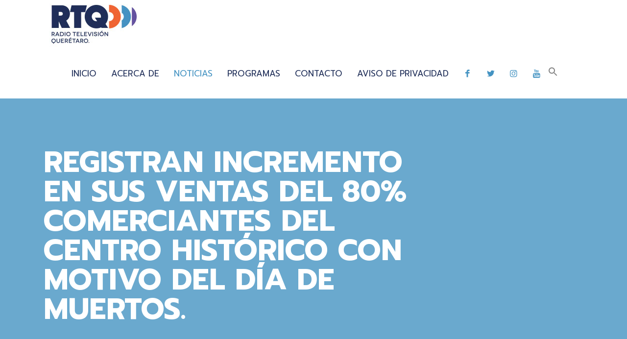

--- FILE ---
content_type: text/html; charset=UTF-8
request_url: https://www.rtq.mx/2021/11/03/registran-incremento-en-sus-ventas-del-80-comerciantes-del-centro-historico-con-motivo-del-dia-de-muertos/
body_size: 38432
content:
<!DOCTYPE html>
<html lang="es" class="no-js " itemscope itemtype="https://schema.org/Article" >

<head>

<meta charset="UTF-8" />
<meta name='robots' content='index, follow, max-image-preview:large, max-snippet:-1, max-video-preview:-1' />
	<style>img:is([sizes="auto" i], [sizes^="auto," i]) { contain-intrinsic-size: 3000px 1500px }</style>
	<meta property="og:image" content="https://www.rtq.mx/wp-content/uploads/2021/11/WhatsApp-Image-2021-11-03-at-1.19.21-PM-1.jpeg"/>
<meta property="og:url" content="https://www.rtq.mx/2021/11/03/registran-incremento-en-sus-ventas-del-80-comerciantes-del-centro-historico-con-motivo-del-dia-de-muertos/"/>
<meta property="og:type" content="article"/>
<meta property="og:title" content="Registran incremento en sus ventas del 80% comerciantes del Centro Histórico con motivo del día de muertos."/>
<meta property="og:description" content=""/>
<link rel="alternate" hreflang="es-MX" href="https://www.rtq.mx/2021/11/03/registran-incremento-en-sus-ventas-del-80-comerciantes-del-centro-historico-con-motivo-del-dia-de-muertos/"/>
<meta name="format-detection" content="telephone=no">
<meta name="viewport" content="width=device-width, initial-scale=1, maximum-scale=1" />
<link rel="shortcut icon" href="http://www.rtq.mx/wp-content/uploads/2022/03/ICONORTQ.png" type="image/x-icon" />
<link rel="apple-touch-icon" href="http://www.rtq.mx/wp-content/uploads/2022/03/ICONORTQ.png" />

	<!-- This site is optimized with the Yoast SEO plugin v26.1.1 - https://yoast.com/wordpress/plugins/seo/ -->
	<title>Registran incremento en sus ventas del 80% comerciantes del Centro Histórico con motivo del día de muertos. - RTQ</title>
	<link rel="canonical" href="https://www.rtq.mx/2021/11/03/registran-incremento-en-sus-ventas-del-80-comerciantes-del-centro-historico-con-motivo-del-dia-de-muertos/" />
	<meta property="og:locale" content="es_MX" />
	<meta property="og:type" content="article" />
	<meta property="og:title" content="Registran incremento en sus ventas del 80% comerciantes del Centro Histórico con motivo del día de muertos. - RTQ" />
	<meta property="og:url" content="https://www.rtq.mx/2021/11/03/registran-incremento-en-sus-ventas-del-80-comerciantes-del-centro-historico-con-motivo-del-dia-de-muertos/" />
	<meta property="og:site_name" content="RTQ" />
	<meta property="article:published_time" content="2021-11-03T19:35:34+00:00" />
	<meta property="og:image" content="https://www.rtq.mx/wp-content/uploads/2021/11/WhatsApp-Image-2021-11-03-at-1.19.21-PM-1.jpeg" />
	<meta property="og:image:width" content="1280" />
	<meta property="og:image:height" content="960" />
	<meta property="og:image:type" content="image/jpeg" />
	<meta name="author" content="LAURA LUCERO LOPEZ RODRIGUEZ" />
	<meta name="twitter:card" content="summary_large_image" />
	<meta name="twitter:label1" content="Escrito por" />
	<meta name="twitter:data1" content="LAURA LUCERO LOPEZ RODRIGUEZ" />
	<script type="application/ld+json" class="yoast-schema-graph">{"@context":"https://schema.org","@graph":[{"@type":"Article","@id":"https://www.rtq.mx/2021/11/03/registran-incremento-en-sus-ventas-del-80-comerciantes-del-centro-historico-con-motivo-del-dia-de-muertos/#article","isPartOf":{"@id":"https://www.rtq.mx/2021/11/03/registran-incremento-en-sus-ventas-del-80-comerciantes-del-centro-historico-con-motivo-del-dia-de-muertos/"},"author":{"name":"LAURA LUCERO LOPEZ RODRIGUEZ","@id":"https://www.rtq.mx/#/schema/person/4d0a93271fd9364f25dff0fc847e61d6"},"headline":"Registran incremento en sus ventas del 80% comerciantes del Centro Histórico con motivo del día de muertos.","datePublished":"2021-11-03T19:35:34+00:00","mainEntityOfPage":{"@id":"https://www.rtq.mx/2021/11/03/registran-incremento-en-sus-ventas-del-80-comerciantes-del-centro-historico-con-motivo-del-dia-de-muertos/"},"wordCount":18,"commentCount":0,"publisher":{"@id":"https://www.rtq.mx/#organization"},"image":{"@id":"https://www.rtq.mx/2021/11/03/registran-incremento-en-sus-ventas-del-80-comerciantes-del-centro-historico-con-motivo-del-dia-de-muertos/#primaryimage"},"thumbnailUrl":"https://www.rtq.mx/wp-content/uploads/2021/11/WhatsApp-Image-2021-11-03-at-1.19.21-PM-1.jpeg","keywords":["comerciantes","comercio","DERRAMA ECONOMICA","DIA DE MUERTOS","economia"],"articleSection":["Información al día"],"inLanguage":"es","potentialAction":[{"@type":"CommentAction","name":"Comment","target":["https://www.rtq.mx/2021/11/03/registran-incremento-en-sus-ventas-del-80-comerciantes-del-centro-historico-con-motivo-del-dia-de-muertos/#respond"]}]},{"@type":"WebPage","@id":"https://www.rtq.mx/2021/11/03/registran-incremento-en-sus-ventas-del-80-comerciantes-del-centro-historico-con-motivo-del-dia-de-muertos/","url":"https://www.rtq.mx/2021/11/03/registran-incremento-en-sus-ventas-del-80-comerciantes-del-centro-historico-con-motivo-del-dia-de-muertos/","name":"Registran incremento en sus ventas del 80% comerciantes del Centro Histórico con motivo del día de muertos. - RTQ","isPartOf":{"@id":"https://www.rtq.mx/#website"},"primaryImageOfPage":{"@id":"https://www.rtq.mx/2021/11/03/registran-incremento-en-sus-ventas-del-80-comerciantes-del-centro-historico-con-motivo-del-dia-de-muertos/#primaryimage"},"image":{"@id":"https://www.rtq.mx/2021/11/03/registran-incremento-en-sus-ventas-del-80-comerciantes-del-centro-historico-con-motivo-del-dia-de-muertos/#primaryimage"},"thumbnailUrl":"https://www.rtq.mx/wp-content/uploads/2021/11/WhatsApp-Image-2021-11-03-at-1.19.21-PM-1.jpeg","datePublished":"2021-11-03T19:35:34+00:00","breadcrumb":{"@id":"https://www.rtq.mx/2021/11/03/registran-incremento-en-sus-ventas-del-80-comerciantes-del-centro-historico-con-motivo-del-dia-de-muertos/#breadcrumb"},"inLanguage":"es","potentialAction":[{"@type":"ReadAction","target":["https://www.rtq.mx/2021/11/03/registran-incremento-en-sus-ventas-del-80-comerciantes-del-centro-historico-con-motivo-del-dia-de-muertos/"]}]},{"@type":"ImageObject","inLanguage":"es","@id":"https://www.rtq.mx/2021/11/03/registran-incremento-en-sus-ventas-del-80-comerciantes-del-centro-historico-con-motivo-del-dia-de-muertos/#primaryimage","url":"https://www.rtq.mx/wp-content/uploads/2021/11/WhatsApp-Image-2021-11-03-at-1.19.21-PM-1.jpeg","contentUrl":"https://www.rtq.mx/wp-content/uploads/2021/11/WhatsApp-Image-2021-11-03-at-1.19.21-PM-1.jpeg","width":1280,"height":960},{"@type":"BreadcrumbList","@id":"https://www.rtq.mx/2021/11/03/registran-incremento-en-sus-ventas-del-80-comerciantes-del-centro-historico-con-motivo-del-dia-de-muertos/#breadcrumb","itemListElement":[{"@type":"ListItem","position":1,"name":"Inicio","item":"https://www.rtq.mx/"},{"@type":"ListItem","position":2,"name":"Noticias","item":"https://www.rtq.mx/noticias/"},{"@type":"ListItem","position":3,"name":"Registran incremento en sus ventas del 80% comerciantes del Centro Histórico con motivo del día de muertos."}]},{"@type":"WebSite","@id":"https://www.rtq.mx/#website","url":"https://www.rtq.mx/","name":"RTQ","description":"","publisher":{"@id":"https://www.rtq.mx/#organization"},"potentialAction":[{"@type":"SearchAction","target":{"@type":"EntryPoint","urlTemplate":"https://www.rtq.mx/?s={search_term_string}"},"query-input":{"@type":"PropertyValueSpecification","valueRequired":true,"valueName":"search_term_string"}}],"inLanguage":"es"},{"@type":"Organization","@id":"https://www.rtq.mx/#organization","name":"RTQ","url":"https://www.rtq.mx/","logo":{"@type":"ImageObject","inLanguage":"es","@id":"https://www.rtq.mx/#/schema/logo/image/","url":"https://www.rtq.mx/wp-content/uploads/2022/03/cropped-LOPW-1.png","contentUrl":"https://www.rtq.mx/wp-content/uploads/2022/03/cropped-LOPW-1.png","width":145,"height":35,"caption":"RTQ"},"image":{"@id":"https://www.rtq.mx/#/schema/logo/image/"}},{"@type":"Person","@id":"https://www.rtq.mx/#/schema/person/4d0a93271fd9364f25dff0fc847e61d6","name":"LAURA LUCERO LOPEZ RODRIGUEZ","image":{"@type":"ImageObject","inLanguage":"es","@id":"https://www.rtq.mx/#/schema/person/image/","url":"https://secure.gravatar.com/avatar/6dc67dd098c77b36a39a57fed2338f6126fb4af150082c7ff56e8c26416132d7?s=96&d=mm&r=g","contentUrl":"https://secure.gravatar.com/avatar/6dc67dd098c77b36a39a57fed2338f6126fb4af150082c7ff56e8c26416132d7?s=96&d=mm&r=g","caption":"LAURA LUCERO LOPEZ RODRIGUEZ"},"sameAs":["http://www.rtq.mx"],"url":"https://www.rtq.mx/author/llopezro/"}]}</script>
	<!-- / Yoast SEO plugin. -->


<link rel='dns-prefetch' href='//fonts.googleapis.com' />
<link rel="alternate" type="application/rss+xml" title="RTQ &raquo; Feed" href="https://www.rtq.mx/feed/" />
<link rel="alternate" type="application/rss+xml" title="RTQ &raquo; RSS de los comentarios" href="https://www.rtq.mx/comments/feed/" />
<link rel="alternate" type="application/rss+xml" title="RTQ &raquo; Registran incremento en sus ventas del 80% comerciantes del Centro Histórico con motivo del día de muertos. RSS de los comentarios" href="https://www.rtq.mx/2021/11/03/registran-incremento-en-sus-ventas-del-80-comerciantes-del-centro-historico-con-motivo-del-dia-de-muertos/feed/" />
<script type="text/javascript">
/* <![CDATA[ */
window._wpemojiSettings = {"baseUrl":"https:\/\/s.w.org\/images\/core\/emoji\/16.0.1\/72x72\/","ext":".png","svgUrl":"https:\/\/s.w.org\/images\/core\/emoji\/16.0.1\/svg\/","svgExt":".svg","source":{"concatemoji":"https:\/\/www.rtq.mx\/wp-includes\/js\/wp-emoji-release.min.js?ver=4c710f0dcb36a26c2ebab83206d922a2"}};
/*! This file is auto-generated */
!function(s,n){var o,i,e;function c(e){try{var t={supportTests:e,timestamp:(new Date).valueOf()};sessionStorage.setItem(o,JSON.stringify(t))}catch(e){}}function p(e,t,n){e.clearRect(0,0,e.canvas.width,e.canvas.height),e.fillText(t,0,0);var t=new Uint32Array(e.getImageData(0,0,e.canvas.width,e.canvas.height).data),a=(e.clearRect(0,0,e.canvas.width,e.canvas.height),e.fillText(n,0,0),new Uint32Array(e.getImageData(0,0,e.canvas.width,e.canvas.height).data));return t.every(function(e,t){return e===a[t]})}function u(e,t){e.clearRect(0,0,e.canvas.width,e.canvas.height),e.fillText(t,0,0);for(var n=e.getImageData(16,16,1,1),a=0;a<n.data.length;a++)if(0!==n.data[a])return!1;return!0}function f(e,t,n,a){switch(t){case"flag":return n(e,"\ud83c\udff3\ufe0f\u200d\u26a7\ufe0f","\ud83c\udff3\ufe0f\u200b\u26a7\ufe0f")?!1:!n(e,"\ud83c\udde8\ud83c\uddf6","\ud83c\udde8\u200b\ud83c\uddf6")&&!n(e,"\ud83c\udff4\udb40\udc67\udb40\udc62\udb40\udc65\udb40\udc6e\udb40\udc67\udb40\udc7f","\ud83c\udff4\u200b\udb40\udc67\u200b\udb40\udc62\u200b\udb40\udc65\u200b\udb40\udc6e\u200b\udb40\udc67\u200b\udb40\udc7f");case"emoji":return!a(e,"\ud83e\udedf")}return!1}function g(e,t,n,a){var r="undefined"!=typeof WorkerGlobalScope&&self instanceof WorkerGlobalScope?new OffscreenCanvas(300,150):s.createElement("canvas"),o=r.getContext("2d",{willReadFrequently:!0}),i=(o.textBaseline="top",o.font="600 32px Arial",{});return e.forEach(function(e){i[e]=t(o,e,n,a)}),i}function t(e){var t=s.createElement("script");t.src=e,t.defer=!0,s.head.appendChild(t)}"undefined"!=typeof Promise&&(o="wpEmojiSettingsSupports",i=["flag","emoji"],n.supports={everything:!0,everythingExceptFlag:!0},e=new Promise(function(e){s.addEventListener("DOMContentLoaded",e,{once:!0})}),new Promise(function(t){var n=function(){try{var e=JSON.parse(sessionStorage.getItem(o));if("object"==typeof e&&"number"==typeof e.timestamp&&(new Date).valueOf()<e.timestamp+604800&&"object"==typeof e.supportTests)return e.supportTests}catch(e){}return null}();if(!n){if("undefined"!=typeof Worker&&"undefined"!=typeof OffscreenCanvas&&"undefined"!=typeof URL&&URL.createObjectURL&&"undefined"!=typeof Blob)try{var e="postMessage("+g.toString()+"("+[JSON.stringify(i),f.toString(),p.toString(),u.toString()].join(",")+"));",a=new Blob([e],{type:"text/javascript"}),r=new Worker(URL.createObjectURL(a),{name:"wpTestEmojiSupports"});return void(r.onmessage=function(e){c(n=e.data),r.terminate(),t(n)})}catch(e){}c(n=g(i,f,p,u))}t(n)}).then(function(e){for(var t in e)n.supports[t]=e[t],n.supports.everything=n.supports.everything&&n.supports[t],"flag"!==t&&(n.supports.everythingExceptFlag=n.supports.everythingExceptFlag&&n.supports[t]);n.supports.everythingExceptFlag=n.supports.everythingExceptFlag&&!n.supports.flag,n.DOMReady=!1,n.readyCallback=function(){n.DOMReady=!0}}).then(function(){return e}).then(function(){var e;n.supports.everything||(n.readyCallback(),(e=n.source||{}).concatemoji?t(e.concatemoji):e.wpemoji&&e.twemoji&&(t(e.twemoji),t(e.wpemoji)))}))}((window,document),window._wpemojiSettings);
/* ]]> */
</script>
<link rel='stylesheet' id='layerslider-css' href='https://www.rtq.mx/wp-content/plugins/LayerSlider/assets/static/layerslider/css/layerslider.css?ver=6.11.6' type='text/css' media='all' />
<style id='wp-emoji-styles-inline-css' type='text/css'>

	img.wp-smiley, img.emoji {
		display: inline !important;
		border: none !important;
		box-shadow: none !important;
		height: 1em !important;
		width: 1em !important;
		margin: 0 0.07em !important;
		vertical-align: -0.1em !important;
		background: none !important;
		padding: 0 !important;
	}
</style>
<link rel='stylesheet' id='wp-block-library-css' href='https://www.rtq.mx/wp-includes/css/dist/block-library/style.min.css?ver=4c710f0dcb36a26c2ebab83206d922a2' type='text/css' media='all' />
<style id='classic-theme-styles-inline-css' type='text/css'>
/*! This file is auto-generated */
.wp-block-button__link{color:#fff;background-color:#32373c;border-radius:9999px;box-shadow:none;text-decoration:none;padding:calc(.667em + 2px) calc(1.333em + 2px);font-size:1.125em}.wp-block-file__button{background:#32373c;color:#fff;text-decoration:none}
</style>
<style id='global-styles-inline-css' type='text/css'>
:root{--wp--preset--aspect-ratio--square: 1;--wp--preset--aspect-ratio--4-3: 4/3;--wp--preset--aspect-ratio--3-4: 3/4;--wp--preset--aspect-ratio--3-2: 3/2;--wp--preset--aspect-ratio--2-3: 2/3;--wp--preset--aspect-ratio--16-9: 16/9;--wp--preset--aspect-ratio--9-16: 9/16;--wp--preset--color--black: #000000;--wp--preset--color--cyan-bluish-gray: #abb8c3;--wp--preset--color--white: #ffffff;--wp--preset--color--pale-pink: #f78da7;--wp--preset--color--vivid-red: #cf2e2e;--wp--preset--color--luminous-vivid-orange: #ff6900;--wp--preset--color--luminous-vivid-amber: #fcb900;--wp--preset--color--light-green-cyan: #7bdcb5;--wp--preset--color--vivid-green-cyan: #00d084;--wp--preset--color--pale-cyan-blue: #8ed1fc;--wp--preset--color--vivid-cyan-blue: #0693e3;--wp--preset--color--vivid-purple: #9b51e0;--wp--preset--gradient--vivid-cyan-blue-to-vivid-purple: linear-gradient(135deg,rgba(6,147,227,1) 0%,rgb(155,81,224) 100%);--wp--preset--gradient--light-green-cyan-to-vivid-green-cyan: linear-gradient(135deg,rgb(122,220,180) 0%,rgb(0,208,130) 100%);--wp--preset--gradient--luminous-vivid-amber-to-luminous-vivid-orange: linear-gradient(135deg,rgba(252,185,0,1) 0%,rgba(255,105,0,1) 100%);--wp--preset--gradient--luminous-vivid-orange-to-vivid-red: linear-gradient(135deg,rgba(255,105,0,1) 0%,rgb(207,46,46) 100%);--wp--preset--gradient--very-light-gray-to-cyan-bluish-gray: linear-gradient(135deg,rgb(238,238,238) 0%,rgb(169,184,195) 100%);--wp--preset--gradient--cool-to-warm-spectrum: linear-gradient(135deg,rgb(74,234,220) 0%,rgb(151,120,209) 20%,rgb(207,42,186) 40%,rgb(238,44,130) 60%,rgb(251,105,98) 80%,rgb(254,248,76) 100%);--wp--preset--gradient--blush-light-purple: linear-gradient(135deg,rgb(255,206,236) 0%,rgb(152,150,240) 100%);--wp--preset--gradient--blush-bordeaux: linear-gradient(135deg,rgb(254,205,165) 0%,rgb(254,45,45) 50%,rgb(107,0,62) 100%);--wp--preset--gradient--luminous-dusk: linear-gradient(135deg,rgb(255,203,112) 0%,rgb(199,81,192) 50%,rgb(65,88,208) 100%);--wp--preset--gradient--pale-ocean: linear-gradient(135deg,rgb(255,245,203) 0%,rgb(182,227,212) 50%,rgb(51,167,181) 100%);--wp--preset--gradient--electric-grass: linear-gradient(135deg,rgb(202,248,128) 0%,rgb(113,206,126) 100%);--wp--preset--gradient--midnight: linear-gradient(135deg,rgb(2,3,129) 0%,rgb(40,116,252) 100%);--wp--preset--font-size--small: 13px;--wp--preset--font-size--medium: 20px;--wp--preset--font-size--large: 36px;--wp--preset--font-size--x-large: 42px;--wp--preset--spacing--20: 0.44rem;--wp--preset--spacing--30: 0.67rem;--wp--preset--spacing--40: 1rem;--wp--preset--spacing--50: 1.5rem;--wp--preset--spacing--60: 2.25rem;--wp--preset--spacing--70: 3.38rem;--wp--preset--spacing--80: 5.06rem;--wp--preset--shadow--natural: 6px 6px 9px rgba(0, 0, 0, 0.2);--wp--preset--shadow--deep: 12px 12px 50px rgba(0, 0, 0, 0.4);--wp--preset--shadow--sharp: 6px 6px 0px rgba(0, 0, 0, 0.2);--wp--preset--shadow--outlined: 6px 6px 0px -3px rgba(255, 255, 255, 1), 6px 6px rgba(0, 0, 0, 1);--wp--preset--shadow--crisp: 6px 6px 0px rgba(0, 0, 0, 1);}:where(.is-layout-flex){gap: 0.5em;}:where(.is-layout-grid){gap: 0.5em;}body .is-layout-flex{display: flex;}.is-layout-flex{flex-wrap: wrap;align-items: center;}.is-layout-flex > :is(*, div){margin: 0;}body .is-layout-grid{display: grid;}.is-layout-grid > :is(*, div){margin: 0;}:where(.wp-block-columns.is-layout-flex){gap: 2em;}:where(.wp-block-columns.is-layout-grid){gap: 2em;}:where(.wp-block-post-template.is-layout-flex){gap: 1.25em;}:where(.wp-block-post-template.is-layout-grid){gap: 1.25em;}.has-black-color{color: var(--wp--preset--color--black) !important;}.has-cyan-bluish-gray-color{color: var(--wp--preset--color--cyan-bluish-gray) !important;}.has-white-color{color: var(--wp--preset--color--white) !important;}.has-pale-pink-color{color: var(--wp--preset--color--pale-pink) !important;}.has-vivid-red-color{color: var(--wp--preset--color--vivid-red) !important;}.has-luminous-vivid-orange-color{color: var(--wp--preset--color--luminous-vivid-orange) !important;}.has-luminous-vivid-amber-color{color: var(--wp--preset--color--luminous-vivid-amber) !important;}.has-light-green-cyan-color{color: var(--wp--preset--color--light-green-cyan) !important;}.has-vivid-green-cyan-color{color: var(--wp--preset--color--vivid-green-cyan) !important;}.has-pale-cyan-blue-color{color: var(--wp--preset--color--pale-cyan-blue) !important;}.has-vivid-cyan-blue-color{color: var(--wp--preset--color--vivid-cyan-blue) !important;}.has-vivid-purple-color{color: var(--wp--preset--color--vivid-purple) !important;}.has-black-background-color{background-color: var(--wp--preset--color--black) !important;}.has-cyan-bluish-gray-background-color{background-color: var(--wp--preset--color--cyan-bluish-gray) !important;}.has-white-background-color{background-color: var(--wp--preset--color--white) !important;}.has-pale-pink-background-color{background-color: var(--wp--preset--color--pale-pink) !important;}.has-vivid-red-background-color{background-color: var(--wp--preset--color--vivid-red) !important;}.has-luminous-vivid-orange-background-color{background-color: var(--wp--preset--color--luminous-vivid-orange) !important;}.has-luminous-vivid-amber-background-color{background-color: var(--wp--preset--color--luminous-vivid-amber) !important;}.has-light-green-cyan-background-color{background-color: var(--wp--preset--color--light-green-cyan) !important;}.has-vivid-green-cyan-background-color{background-color: var(--wp--preset--color--vivid-green-cyan) !important;}.has-pale-cyan-blue-background-color{background-color: var(--wp--preset--color--pale-cyan-blue) !important;}.has-vivid-cyan-blue-background-color{background-color: var(--wp--preset--color--vivid-cyan-blue) !important;}.has-vivid-purple-background-color{background-color: var(--wp--preset--color--vivid-purple) !important;}.has-black-border-color{border-color: var(--wp--preset--color--black) !important;}.has-cyan-bluish-gray-border-color{border-color: var(--wp--preset--color--cyan-bluish-gray) !important;}.has-white-border-color{border-color: var(--wp--preset--color--white) !important;}.has-pale-pink-border-color{border-color: var(--wp--preset--color--pale-pink) !important;}.has-vivid-red-border-color{border-color: var(--wp--preset--color--vivid-red) !important;}.has-luminous-vivid-orange-border-color{border-color: var(--wp--preset--color--luminous-vivid-orange) !important;}.has-luminous-vivid-amber-border-color{border-color: var(--wp--preset--color--luminous-vivid-amber) !important;}.has-light-green-cyan-border-color{border-color: var(--wp--preset--color--light-green-cyan) !important;}.has-vivid-green-cyan-border-color{border-color: var(--wp--preset--color--vivid-green-cyan) !important;}.has-pale-cyan-blue-border-color{border-color: var(--wp--preset--color--pale-cyan-blue) !important;}.has-vivid-cyan-blue-border-color{border-color: var(--wp--preset--color--vivid-cyan-blue) !important;}.has-vivid-purple-border-color{border-color: var(--wp--preset--color--vivid-purple) !important;}.has-vivid-cyan-blue-to-vivid-purple-gradient-background{background: var(--wp--preset--gradient--vivid-cyan-blue-to-vivid-purple) !important;}.has-light-green-cyan-to-vivid-green-cyan-gradient-background{background: var(--wp--preset--gradient--light-green-cyan-to-vivid-green-cyan) !important;}.has-luminous-vivid-amber-to-luminous-vivid-orange-gradient-background{background: var(--wp--preset--gradient--luminous-vivid-amber-to-luminous-vivid-orange) !important;}.has-luminous-vivid-orange-to-vivid-red-gradient-background{background: var(--wp--preset--gradient--luminous-vivid-orange-to-vivid-red) !important;}.has-very-light-gray-to-cyan-bluish-gray-gradient-background{background: var(--wp--preset--gradient--very-light-gray-to-cyan-bluish-gray) !important;}.has-cool-to-warm-spectrum-gradient-background{background: var(--wp--preset--gradient--cool-to-warm-spectrum) !important;}.has-blush-light-purple-gradient-background{background: var(--wp--preset--gradient--blush-light-purple) !important;}.has-blush-bordeaux-gradient-background{background: var(--wp--preset--gradient--blush-bordeaux) !important;}.has-luminous-dusk-gradient-background{background: var(--wp--preset--gradient--luminous-dusk) !important;}.has-pale-ocean-gradient-background{background: var(--wp--preset--gradient--pale-ocean) !important;}.has-electric-grass-gradient-background{background: var(--wp--preset--gradient--electric-grass) !important;}.has-midnight-gradient-background{background: var(--wp--preset--gradient--midnight) !important;}.has-small-font-size{font-size: var(--wp--preset--font-size--small) !important;}.has-medium-font-size{font-size: var(--wp--preset--font-size--medium) !important;}.has-large-font-size{font-size: var(--wp--preset--font-size--large) !important;}.has-x-large-font-size{font-size: var(--wp--preset--font-size--x-large) !important;}
:where(.wp-block-post-template.is-layout-flex){gap: 1.25em;}:where(.wp-block-post-template.is-layout-grid){gap: 1.25em;}
:where(.wp-block-columns.is-layout-flex){gap: 2em;}:where(.wp-block-columns.is-layout-grid){gap: 2em;}
:root :where(.wp-block-pullquote){font-size: 1.5em;line-height: 1.6;}
</style>
<link rel='stylesheet' id='contact-form-7-css' href='https://www.rtq.mx/wp-content/plugins/contact-form-7/includes/css/styles.css?ver=6.1.2' type='text/css' media='all' />
<link rel='stylesheet' id='mptt-style-css' href='https://www.rtq.mx/wp-content/plugins/mp-timetable/media/css/style.css?ver=2.4.15' type='text/css' media='all' />
<link rel='stylesheet' id='rs-plugin-settings-css' href='https://www.rtq.mx/wp-content/plugins/revslider/public/assets/css/rs6.css?ver=6.4.3' type='text/css' media='all' />
<style id='rs-plugin-settings-inline-css' type='text/css'>
#rs-demo-id {}
</style>
<link rel='stylesheet' id='ivory-search-styles-css' href='https://www.rtq.mx/wp-content/plugins/add-search-to-menu/public/css/ivory-search.min.css?ver=5.5.12' type='text/css' media='all' />
<link rel='stylesheet' id='mfn-be-css' href='https://www.rtq.mx/wp-content/themes/betheme/css/be.css?ver=28.1.6' type='text/css' media='all' />
<link rel='stylesheet' id='mfn-animations-css' href='https://www.rtq.mx/wp-content/themes/betheme/assets/animations/animations.min.css?ver=28.1.6' type='text/css' media='all' />
<link rel='stylesheet' id='mfn-font-awesome-css' href='https://www.rtq.mx/wp-content/themes/betheme/fonts/fontawesome/fontawesome.css?ver=28.1.6' type='text/css' media='all' />
<link rel='stylesheet' id='mfn-responsive-css' href='https://www.rtq.mx/wp-content/themes/betheme/css/responsive.css?ver=28.1.6' type='text/css' media='all' />
<link rel='stylesheet' id='mfn-fonts-css' href='https://fonts.googleapis.com/css?family=Prompt%3A1%2C300%2C400%2C400italic%2C500%2C700%2C700italic&#038;display=swap&#038;ver=4c710f0dcb36a26c2ebab83206d922a2' type='text/css' media='all' />
<link rel='stylesheet' id='bsf-Defaults-css' href='https://www.rtq.mx/wp-content/uploads/smile_fonts/Defaults/Defaults.css?ver=4c710f0dcb36a26c2ebab83206d922a2' type='text/css' media='all' />
<style id='mfn-dynamic-inline-css' type='text/css'>
body:not(.template-slider) #Header_wrapper{background-image:url(http://www.rtq.mx/wp-content/uploads/2020/05/RTQ-STOCK4.jpg)}
html{background-color:#000000}#Wrapper,#Content,.mfn-popup .mfn-popup-content,.mfn-off-canvas-sidebar .mfn-off-canvas-content-wrapper,.mfn-cart-holder,.mfn-header-login,#Top_bar .search_wrapper,#Top_bar .top_bar_right .mfn-live-search-box,.column_livesearch .mfn-live-search-wrapper,.column_livesearch .mfn-live-search-box{background-color:#ffffff}.layout-boxed.mfn-bebuilder-header.mfn-ui #Wrapper .mfn-only-sample-content{background-color:#ffffff}body:not(.template-slider) #Header{min-height:0px}body.header-below:not(.template-slider) #Header{padding-top:0px}#Subheader{padding:100px 0}#Footer .widgets_wrapper{padding:70px 0}.elementor-page.elementor-default #Content .the_content .section_wrapper{max-width:100%}.elementor-page.elementor-default #Content .section.the_content{width:100%}.elementor-page.elementor-default #Content .section_wrapper .the_content_wrapper{margin-left:0;margin-right:0;width:100%}body,span.date_label,.timeline_items li h3 span,input[type="date"],input[type="text"],input[type="password"],input[type="tel"],input[type="email"],input[type="url"],textarea,select,.offer_li .title h3,.mfn-menu-item-megamenu{font-family:"Prompt",-apple-system,BlinkMacSystemFont,"Segoe UI",Roboto,Oxygen-Sans,Ubuntu,Cantarell,"Helvetica Neue",sans-serif}.lead,.big{font-family:"Prompt",-apple-system,BlinkMacSystemFont,"Segoe UI",Roboto,Oxygen-Sans,Ubuntu,Cantarell,"Helvetica Neue",sans-serif}#menu > ul > li > a,#overlay-menu ul li a{font-family:"Prompt",-apple-system,BlinkMacSystemFont,"Segoe UI",Roboto,Oxygen-Sans,Ubuntu,Cantarell,"Helvetica Neue",sans-serif}#Subheader .title{font-family:"Prompt",-apple-system,BlinkMacSystemFont,"Segoe UI",Roboto,Oxygen-Sans,Ubuntu,Cantarell,"Helvetica Neue",sans-serif}h1,h2,h3,h4,.text-logo #logo{font-family:"Prompt",-apple-system,BlinkMacSystemFont,"Segoe UI",Roboto,Oxygen-Sans,Ubuntu,Cantarell,"Helvetica Neue",sans-serif}h5,h6{font-family:"Prompt",-apple-system,BlinkMacSystemFont,"Segoe UI",Roboto,Oxygen-Sans,Ubuntu,Cantarell,"Helvetica Neue",sans-serif}blockquote{font-family:"Prompt",-apple-system,BlinkMacSystemFont,"Segoe UI",Roboto,Oxygen-Sans,Ubuntu,Cantarell,"Helvetica Neue",sans-serif}.chart_box .chart .num,.counter .desc_wrapper .number-wrapper,.how_it_works .image .number,.pricing-box .plan-header .price,.quick_fact .number-wrapper,.woocommerce .product div.entry-summary .price{font-family:"Prompt",-apple-system,BlinkMacSystemFont,"Segoe UI",Roboto,Oxygen-Sans,Ubuntu,Cantarell,"Helvetica Neue",sans-serif}body,.mfn-menu-item-megamenu{font-size:16px;line-height:27px;font-weight:300;letter-spacing:0px}.lead,.big{font-size:18px;line-height:29px;font-weight:300;letter-spacing:0px}#menu > ul > li > a,#overlay-menu ul li a{font-size:17px;font-weight:400;letter-spacing:0px}#overlay-menu ul li a{line-height:25.5px}#Subheader .title{font-size:60px;line-height:60px;font-weight:700;letter-spacing:0px}h1,.text-logo #logo{font-size:60px;line-height:63px;font-weight:700;letter-spacing:0px}h2{font-size:45px;line-height:55px;font-weight:700;letter-spacing:-1px}h3,.woocommerce ul.products li.product h3,.woocommerce #customer_login h2{font-size:30px;line-height:33px;font-weight:700;letter-spacing:0px}h4,.woocommerce .woocommerce-order-details__title,.woocommerce .wc-bacs-bank-details-heading,.woocommerce .woocommerce-customer-details h2{font-size:20px;line-height:30px;font-weight:700;letter-spacing:0px}h5{font-size:17px;line-height:27px;font-weight:700;letter-spacing:0px}h6{font-size:16px;line-height:26px;font-weight:300;letter-spacing:-1px}#Intro .intro-title{font-size:60px;line-height:60px;font-weight:700;letter-spacing:0px}@media only screen and (min-width:768px) and (max-width:959px){body,.mfn-menu-item-megamenu{font-size:14px;line-height:23px;font-weight:300;letter-spacing:0px}.lead,.big{font-size:15px;line-height:25px;font-weight:300;letter-spacing:0px}#menu > ul > li > a,#overlay-menu ul li a{font-size:14px;font-weight:400;letter-spacing:0px}#overlay-menu ul li a{line-height:21px}#Subheader .title{font-size:51px;line-height:51px;font-weight:700;letter-spacing:0px}h1,.text-logo #logo{font-size:51px;line-height:54px;font-weight:700;letter-spacing:0px}h2{font-size:38px;line-height:47px;font-weight:700;letter-spacing:-1px}h3,.woocommerce ul.products li.product h3,.woocommerce #customer_login h2{font-size:26px;line-height:28px;font-weight:700;letter-spacing:0px}h4,.woocommerce .woocommerce-order-details__title,.woocommerce .wc-bacs-bank-details-heading,.woocommerce .woocommerce-customer-details h2{font-size:17px;line-height:26px;font-weight:700;letter-spacing:0px}h5{font-size:14px;line-height:23px;font-weight:700;letter-spacing:0px}h6{font-size:14px;line-height:22px;font-weight:300;letter-spacing:-1px}#Intro .intro-title{font-size:51px;line-height:51px;font-weight:700;letter-spacing:0px}blockquote{font-size:15px}.chart_box .chart .num{font-size:45px;line-height:45px}.counter .desc_wrapper .number-wrapper{font-size:45px;line-height:45px}.counter .desc_wrapper .title{font-size:14px;line-height:18px}.faq .question .title{font-size:14px}.fancy_heading .title{font-size:38px;line-height:38px}.offer .offer_li .desc_wrapper .title h3{font-size:32px;line-height:32px}.offer_thumb_ul li.offer_thumb_li .desc_wrapper .title h3{font-size:32px;line-height:32px}.pricing-box .plan-header h2{font-size:27px;line-height:27px}.pricing-box .plan-header .price > span{font-size:40px;line-height:40px}.pricing-box .plan-header .price sup.currency{font-size:18px;line-height:18px}.pricing-box .plan-header .price sup.period{font-size:14px;line-height:14px}.quick_fact .number-wrapper{font-size:80px;line-height:80px}.trailer_box .desc h2{font-size:27px;line-height:27px}.widget > h3{font-size:17px;line-height:20px}}@media only screen and (min-width:480px) and (max-width:767px){body,.mfn-menu-item-megamenu{font-size:13px;line-height:20px;font-weight:300;letter-spacing:0px}.lead,.big{font-size:14px;line-height:22px;font-weight:300;letter-spacing:0px}#menu > ul > li > a,#overlay-menu ul li a{font-size:13px;font-weight:400;letter-spacing:0px}#overlay-menu ul li a{line-height:19.5px}#Subheader .title{font-size:45px;line-height:45px;font-weight:700;letter-spacing:0px}h1,.text-logo #logo{font-size:45px;line-height:47px;font-weight:700;letter-spacing:0px}h2{font-size:34px;line-height:41px;font-weight:700;letter-spacing:-1px}h3,.woocommerce ul.products li.product h3,.woocommerce #customer_login h2{font-size:23px;line-height:25px;font-weight:700;letter-spacing:0px}h4,.woocommerce .woocommerce-order-details__title,.woocommerce .wc-bacs-bank-details-heading,.woocommerce .woocommerce-customer-details h2{font-size:15px;line-height:23px;font-weight:700;letter-spacing:0px}h5{font-size:13px;line-height:20px;font-weight:700;letter-spacing:0px}h6{font-size:13px;line-height:20px;font-weight:300;letter-spacing:-1px}#Intro .intro-title{font-size:45px;line-height:45px;font-weight:700;letter-spacing:0px}blockquote{font-size:14px}.chart_box .chart .num{font-size:40px;line-height:40px}.counter .desc_wrapper .number-wrapper{font-size:40px;line-height:40px}.counter .desc_wrapper .title{font-size:13px;line-height:16px}.faq .question .title{font-size:13px}.fancy_heading .title{font-size:34px;line-height:34px}.offer .offer_li .desc_wrapper .title h3{font-size:28px;line-height:28px}.offer_thumb_ul li.offer_thumb_li .desc_wrapper .title h3{font-size:28px;line-height:28px}.pricing-box .plan-header h2{font-size:24px;line-height:24px}.pricing-box .plan-header .price > span{font-size:34px;line-height:34px}.pricing-box .plan-header .price sup.currency{font-size:16px;line-height:16px}.pricing-box .plan-header .price sup.period{font-size:13px;line-height:13px}.quick_fact .number-wrapper{font-size:70px;line-height:70px}.trailer_box .desc h2{font-size:24px;line-height:24px}.widget > h3{font-size:16px;line-height:19px}}@media only screen and (max-width:479px){body,.mfn-menu-item-megamenu{font-size:13px;line-height:19px;font-weight:300;letter-spacing:0px}.lead,.big{font-size:13px;line-height:19px;font-weight:300;letter-spacing:0px}#menu > ul > li > a,#overlay-menu ul li a{font-size:13px;font-weight:400;letter-spacing:0px}#overlay-menu ul li a{line-height:19.5px}#Subheader .title{font-size:36px;line-height:36px;font-weight:700;letter-spacing:0px}h1,.text-logo #logo{font-size:36px;line-height:38px;font-weight:700;letter-spacing:0px}h2{font-size:27px;line-height:33px;font-weight:700;letter-spacing:-1px}h3,.woocommerce ul.products li.product h3,.woocommerce #customer_login h2{font-size:18px;line-height:20px;font-weight:700;letter-spacing:0px}h4,.woocommerce .woocommerce-order-details__title,.woocommerce .wc-bacs-bank-details-heading,.woocommerce .woocommerce-customer-details h2{font-size:13px;line-height:19px;font-weight:700;letter-spacing:0px}h5{font-size:13px;line-height:19px;font-weight:700;letter-spacing:0px}h6{font-size:13px;line-height:19px;font-weight:300;letter-spacing:-1px}#Intro .intro-title{font-size:36px;line-height:36px;font-weight:700;letter-spacing:0px}blockquote{font-size:13px}.chart_box .chart .num{font-size:35px;line-height:35px}.counter .desc_wrapper .number-wrapper{font-size:35px;line-height:35px}.counter .desc_wrapper .title{font-size:13px;line-height:26px}.faq .question .title{font-size:13px}.fancy_heading .title{font-size:30px;line-height:30px}.offer .offer_li .desc_wrapper .title h3{font-size:26px;line-height:26px}.offer_thumb_ul li.offer_thumb_li .desc_wrapper .title h3{font-size:26px;line-height:26px}.pricing-box .plan-header h2{font-size:21px;line-height:21px}.pricing-box .plan-header .price > span{font-size:32px;line-height:32px}.pricing-box .plan-header .price sup.currency{font-size:14px;line-height:14px}.pricing-box .plan-header .price sup.period{font-size:13px;line-height:13px}.quick_fact .number-wrapper{font-size:60px;line-height:60px}.trailer_box .desc h2{font-size:21px;line-height:21px}.widget > h3{font-size:15px;line-height:18px}}.with_aside .sidebar.columns{width:23%}.with_aside .sections_group{width:77%}.aside_both .sidebar.columns{width:18%}.aside_both .sidebar.sidebar-1{margin-left:-82%}.aside_both .sections_group{width:64%;margin-left:18%}@media only screen and (min-width:1240px){#Wrapper,.with_aside .content_wrapper{max-width:1122px}body.layout-boxed.mfn-header-scrolled .mfn-header-tmpl.mfn-sticky-layout-width{max-width:1122px;left:0;right:0;margin-left:auto;margin-right:auto}body.layout-boxed:not(.mfn-header-scrolled) .mfn-header-tmpl.mfn-header-layout-width,body.layout-boxed .mfn-header-tmpl.mfn-header-layout-width:not(.mfn-hasSticky){max-width:1122px;left:0;right:0;margin-left:auto;margin-right:auto}body.layout-boxed.mfn-bebuilder-header.mfn-ui .mfn-only-sample-content{max-width:1122px;margin-left:auto;margin-right:auto}.section_wrapper,.container{max-width:1102px}.layout-boxed.header-boxed #Top_bar.is-sticky{max-width:1122px}}@media only screen and (max-width:767px){#Wrapper{max-width:calc(100% - 67px)}.content_wrapper .section_wrapper,.container,.four.columns .widget-area{max-width:550px !important;padding-left:33px;padding-right:33px}}body{--mfn-button-font-family:inherit;--mfn-button-font-size:16px;--mfn-button-font-weight:300;--mfn-button-font-style:inherit;--mfn-button-letter-spacing:0px;--mfn-button-padding:16px 20px 16px 20px;--mfn-button-border-width:0px;--mfn-button-border-radius:0px;--mfn-button-gap:10px;--mfn-button-transition:0.2s;--mfn-button-color:#ffffff;--mfn-button-color-hover:#ffffff;--mfn-button-bg:#2e2427;--mfn-button-bg-hover:#21171a;--mfn-button-border-color:transparent;--mfn-button-border-color-hover:transparent;--mfn-button-icon-color:#ffffff;--mfn-button-icon-color-hover:#ffffff;--mfn-button-box-shadow:unset;--mfn-button-theme-color:#ffffff;--mfn-button-theme-color-hover:#ffffff;--mfn-button-theme-bg:#202f59;--mfn-button-theme-bg-hover:#13224c;--mfn-button-theme-border-color:transparent;--mfn-button-theme-border-color-hover:transparent;--mfn-button-theme-icon-color:#ffffff;--mfn-button-theme-icon-color-hover:#ffffff;--mfn-button-theme-box-shadow:unset;--mfn-button-shop-color:#ffffff;--mfn-button-shop-color-hover:#ffffff;--mfn-button-shop-bg:#202f59;--mfn-button-shop-bg-hover:#13224c;--mfn-button-shop-border-color:transparent;--mfn-button-shop-border-color-hover:transparent;--mfn-button-shop-icon-color:#626262;--mfn-button-shop-icon-color-hover:#626262;--mfn-button-shop-box-shadow:unset;--mfn-button-action-color:#747474;--mfn-button-action-color-hover:#747474;--mfn-button-action-bg:#f7f7f7;--mfn-button-action-bg-hover:#eaeaea;--mfn-button-action-border-color:transparent;--mfn-button-action-border-color-hover:transparent;--mfn-button-action-icon-color:#747474;--mfn-button-action-icon-color-hover:#747474;--mfn-button-action-box-shadow:unset}@media only screen and (max-width:959px){body{}}@media only screen and (max-width:768px){body{}}.mfn-cookies,.mfn-cookies-reopen{--mfn-gdpr2-container-text-color:#626262;--mfn-gdpr2-container-strong-color:#07070a;--mfn-gdpr2-container-bg:#ffffff;--mfn-gdpr2-container-overlay:rgba(25,37,48,0.6);--mfn-gdpr2-details-box-bg:#fbfbfb;--mfn-gdpr2-details-switch-bg:#00032a;--mfn-gdpr2-details-switch-bg-active:#5acb65;--mfn-gdpr2-tabs-text-color:#07070a;--mfn-gdpr2-tabs-text-color-active:#0089f7;--mfn-gdpr2-tabs-border:rgba(8,8,14,0.1);--mfn-gdpr2-buttons-box-bg:#fbfbfb;--mfn-gdpr2-reopen-background:#fff;--mfn-gdpr2-reopen-color:#222}#Top_bar #logo,.header-fixed #Top_bar #logo,.header-plain #Top_bar #logo,.header-transparent #Top_bar #logo{height:100px;line-height:100px;padding:0px 0}.logo-overflow #Top_bar:not(.is-sticky) .logo{height:100px}#Top_bar .menu > li > a{padding:20px 0}.menu-highlight:not(.header-creative) #Top_bar .menu > li > a{margin:25px 0}.header-plain:not(.menu-highlight) #Top_bar .menu > li > a span:not(.description){line-height:100px}.header-fixed #Top_bar .menu > li > a{padding:35px 0}.logo-overflow #Top_bar.is-sticky #logo{padding:0!important}#Top_bar #logo img.svg{width:100px}.image_frame,.wp-caption{border-width:0px}.alert{border-radius:0px}#Top_bar .top_bar_right .top-bar-right-input input{width:200px}.mfn-live-search-box .mfn-live-search-list{max-height:300px}#Side_slide{right:-250px;width:250px}#Side_slide.left{left:-250px}.blog-teaser li .desc-wrapper .desc{background-position-y:-1px}.mfn-free-delivery-info{--mfn-free-delivery-bar:#202f59;--mfn-free-delivery-bg:rgba(0,0,0,0.1);--mfn-free-delivery-achieved:#202f59}#back_to_top i{color:#65666C}@media only screen and ( max-width:767px ){}@media only screen and (min-width:1240px){body:not(.header-simple) #Top_bar #menu{display:block!important}.tr-menu #Top_bar #menu{background:none!important}#Top_bar .menu > li > ul.mfn-megamenu > li{float:left}#Top_bar .menu > li > ul.mfn-megamenu > li.mfn-megamenu-cols-1{width:100%}#Top_bar .menu > li > ul.mfn-megamenu > li.mfn-megamenu-cols-2{width:50%}#Top_bar .menu > li > ul.mfn-megamenu > li.mfn-megamenu-cols-3{width:33.33%}#Top_bar .menu > li > ul.mfn-megamenu > li.mfn-megamenu-cols-4{width:25%}#Top_bar .menu > li > ul.mfn-megamenu > li.mfn-megamenu-cols-5{width:20%}#Top_bar .menu > li > ul.mfn-megamenu > li.mfn-megamenu-cols-6{width:16.66%}#Top_bar .menu > li > ul.mfn-megamenu > li > ul{display:block!important;position:inherit;left:auto;top:auto;border-width:0 1px 0 0}#Top_bar .menu > li > ul.mfn-megamenu > li:last-child > ul{border:0}#Top_bar .menu > li > ul.mfn-megamenu > li > ul li{width:auto}#Top_bar .menu > li > ul.mfn-megamenu a.mfn-megamenu-title{text-transform:uppercase;font-weight:400;background:none}#Top_bar .menu > li > ul.mfn-megamenu a .menu-arrow{display:none}.menuo-right #Top_bar .menu > li > ul.mfn-megamenu{left:0;width:98%!important;margin:0 1%;padding:20px 0}.menuo-right #Top_bar .menu > li > ul.mfn-megamenu-bg{box-sizing:border-box}#Top_bar .menu > li > ul.mfn-megamenu-bg{padding:20px 166px 20px 20px;background-repeat:no-repeat;background-position:right bottom}.rtl #Top_bar .menu > li > ul.mfn-megamenu-bg{padding-left:166px;padding-right:20px;background-position:left bottom}#Top_bar .menu > li > ul.mfn-megamenu-bg > li{background:none}#Top_bar .menu > li > ul.mfn-megamenu-bg > li a{border:none}#Top_bar .menu > li > ul.mfn-megamenu-bg > li > ul{background:none!important;-webkit-box-shadow:0 0 0 0;-moz-box-shadow:0 0 0 0;box-shadow:0 0 0 0}.mm-vertical #Top_bar .container{position:relative}.mm-vertical #Top_bar .top_bar_left{position:static}.mm-vertical #Top_bar .menu > li ul{box-shadow:0 0 0 0 transparent!important;background-image:none}.mm-vertical #Top_bar .menu > li > ul.mfn-megamenu{padding:20px 0}.mm-vertical.header-plain #Top_bar .menu > li > ul.mfn-megamenu{width:100%!important;margin:0}.mm-vertical #Top_bar .menu > li > ul.mfn-megamenu > li{display:table-cell;float:none!important;width:10%;padding:0 15px;border-right:1px solid rgba(0,0,0,0.05)}.mm-vertical #Top_bar .menu > li > ul.mfn-megamenu > li:last-child{border-right-width:0}.mm-vertical #Top_bar .menu > li > ul.mfn-megamenu > li.hide-border{border-right-width:0}.mm-vertical #Top_bar .menu > li > ul.mfn-megamenu > li a{border-bottom-width:0;padding:9px 15px;line-height:120%}.mm-vertical #Top_bar .menu > li > ul.mfn-megamenu a.mfn-megamenu-title{font-weight:700}.rtl .mm-vertical #Top_bar .menu > li > ul.mfn-megamenu > li:first-child{border-right-width:0}.rtl .mm-vertical #Top_bar .menu > li > ul.mfn-megamenu > li:last-child{border-right-width:1px}body.header-shop #Top_bar #menu{display:flex!important;background-color:transparent}.header-shop #Top_bar.is-sticky .top_bar_row_second{display:none}.header-plain:not(.menuo-right) #Header .top_bar_left{width:auto!important}.header-stack.header-center #Top_bar #menu{display:inline-block!important}.header-simple #Top_bar #menu{display:none;height:auto;width:300px;bottom:auto;top:100%;right:1px;position:absolute;margin:0}.header-simple #Header a.responsive-menu-toggle{display:block;right:10px}.header-simple #Top_bar #menu > ul{width:100%;float:left}.header-simple #Top_bar #menu ul li{width:100%;padding-bottom:0;border-right:0;position:relative}.header-simple #Top_bar #menu ul li a{padding:0 20px;margin:0;display:block;height:auto;line-height:normal;border:none}.header-simple #Top_bar #menu ul li a:not(.menu-toggle):after{display:none}.header-simple #Top_bar #menu ul li a span{border:none;line-height:44px;display:inline;padding:0}.header-simple #Top_bar #menu ul li.submenu .menu-toggle{display:block;position:absolute;right:0;top:0;width:44px;height:44px;line-height:44px;font-size:30px;font-weight:300;text-align:center;cursor:pointer;color:#444;opacity:0.33;transform:unset}.header-simple #Top_bar #menu ul li.submenu .menu-toggle:after{content:"+";position:static}.header-simple #Top_bar #menu ul li.hover > .menu-toggle:after{content:"-"}.header-simple #Top_bar #menu ul li.hover a{border-bottom:0}.header-simple #Top_bar #menu ul.mfn-megamenu li .menu-toggle{display:none}.header-simple #Top_bar #menu ul li ul{position:relative!important;left:0!important;top:0;padding:0;margin:0!important;width:auto!important;background-image:none}.header-simple #Top_bar #menu ul li ul li{width:100%!important;display:block;padding:0}.header-simple #Top_bar #menu ul li ul li a{padding:0 20px 0 30px}.header-simple #Top_bar #menu ul li ul li a .menu-arrow{display:none}.header-simple #Top_bar #menu ul li ul li a span{padding:0}.header-simple #Top_bar #menu ul li ul li a span:after{display:none!important}.header-simple #Top_bar .menu > li > ul.mfn-megamenu a.mfn-megamenu-title{text-transform:uppercase;font-weight:400}.header-simple #Top_bar .menu > li > ul.mfn-megamenu > li > ul{display:block!important;position:inherit;left:auto;top:auto}.header-simple #Top_bar #menu ul li ul li ul{border-left:0!important;padding:0;top:0}.header-simple #Top_bar #menu ul li ul li ul li a{padding:0 20px 0 40px}.rtl.header-simple #Top_bar #menu{left:1px;right:auto}.rtl.header-simple #Top_bar a.responsive-menu-toggle{left:10px;right:auto}.rtl.header-simple #Top_bar #menu ul li.submenu .menu-toggle{left:0;right:auto}.rtl.header-simple #Top_bar #menu ul li ul{left:auto!important;right:0!important}.rtl.header-simple #Top_bar #menu ul li ul li a{padding:0 30px 0 20px}.rtl.header-simple #Top_bar #menu ul li ul li ul li a{padding:0 40px 0 20px}.menu-highlight #Top_bar .menu > li{margin:0 2px}.menu-highlight:not(.header-creative) #Top_bar .menu > li > a{padding:0;-webkit-border-radius:5px;border-radius:5px}.menu-highlight #Top_bar .menu > li > a:after{display:none}.menu-highlight #Top_bar .menu > li > a span:not(.description){line-height:50px}.menu-highlight #Top_bar .menu > li > a span.description{display:none}.menu-highlight.header-stack #Top_bar .menu > li > a{margin:10px 0!important}.menu-highlight.header-stack #Top_bar .menu > li > a span:not(.description){line-height:40px}.menu-highlight.header-simple #Top_bar #menu ul li,.menu-highlight.header-creative #Top_bar #menu ul li{margin:0}.menu-highlight.header-simple #Top_bar #menu ul li > a,.menu-highlight.header-creative #Top_bar #menu ul li > a{-webkit-border-radius:0;border-radius:0}.menu-highlight:not(.header-fixed):not(.header-simple) #Top_bar.is-sticky .menu > li > a{margin:10px 0!important;padding:5px 0!important}.menu-highlight:not(.header-fixed):not(.header-simple) #Top_bar.is-sticky .menu > li > a span{line-height:30px!important}.header-modern.menu-highlight.menuo-right .menu_wrapper{margin-right:20px}.menu-line-below #Top_bar .menu > li > a:not(.menu-toggle):after{top:auto;bottom:-4px}.menu-line-below #Top_bar.is-sticky .menu > li > a:not(.menu-toggle):after{top:auto;bottom:-4px}.menu-line-below-80 #Top_bar:not(.is-sticky) .menu > li > a:not(.menu-toggle):after{height:4px;left:10%;top:50%;margin-top:20px;width:80%}.menu-line-below-80-1 #Top_bar:not(.is-sticky) .menu > li > a:not(.menu-toggle):after{height:1px;left:10%;top:50%;margin-top:20px;width:80%}.menu-link-color #Top_bar .menu > li > a:not(.menu-toggle):after{display:none!important}.menu-arrow-top #Top_bar .menu > li > a:after{background:none repeat scroll 0 0 rgba(0,0,0,0)!important;border-color:#ccc transparent transparent;border-style:solid;border-width:7px 7px 0;display:block;height:0;left:50%;margin-left:-7px;top:0!important;width:0}.menu-arrow-top #Top_bar.is-sticky .menu > li > a:after{top:0!important}.menu-arrow-bottom #Top_bar .menu > li > a:after{background:none!important;border-color:transparent transparent #ccc;border-style:solid;border-width:0 7px 7px;display:block;height:0;left:50%;margin-left:-7px;top:auto;bottom:0;width:0}.menu-arrow-bottom #Top_bar.is-sticky .menu > li > a:after{top:auto;bottom:0}.menuo-no-borders #Top_bar .menu > li > a span{border-width:0!important}.menuo-no-borders #Header_creative #Top_bar .menu > li > a span{border-bottom-width:0}.menuo-no-borders.header-plain #Top_bar a#header_cart,.menuo-no-borders.header-plain #Top_bar a#search_button,.menuo-no-borders.header-plain #Top_bar .wpml-languages,.menuo-no-borders.header-plain #Top_bar a.action_button{border-width:0}.menuo-right #Top_bar .menu_wrapper{float:right}.menuo-right.header-stack:not(.header-center) #Top_bar .menu_wrapper{margin-right:150px}body.header-creative{padding-left:50px}body.header-creative.header-open{padding-left:250px}body.error404,body.under-construction,body.elementor-maintenance-mode,body.template-blank,body.under-construction.header-rtl.header-creative.header-open{padding-left:0!important;padding-right:0!important}.header-creative.footer-fixed #Footer,.header-creative.footer-sliding #Footer,.header-creative.footer-stick #Footer.is-sticky{box-sizing:border-box;padding-left:50px}.header-open.footer-fixed #Footer,.header-open.footer-sliding #Footer,.header-creative.footer-stick #Footer.is-sticky{padding-left:250px}.header-rtl.header-creative.footer-fixed #Footer,.header-rtl.header-creative.footer-sliding #Footer,.header-rtl.header-creative.footer-stick #Footer.is-sticky{padding-left:0;padding-right:50px}.header-rtl.header-open.footer-fixed #Footer,.header-rtl.header-open.footer-sliding #Footer,.header-rtl.header-creative.footer-stick #Footer.is-sticky{padding-right:250px}#Header_creative{background-color:#fff;position:fixed;width:250px;height:100%;left:-200px;top:0;z-index:9002;-webkit-box-shadow:2px 0 4px 2px rgba(0,0,0,.15);box-shadow:2px 0 4px 2px rgba(0,0,0,.15)}#Header_creative .container{width:100%}#Header_creative .creative-wrapper{opacity:0;margin-right:50px}#Header_creative a.creative-menu-toggle{display:block;width:34px;height:34px;line-height:34px;font-size:22px;text-align:center;position:absolute;top:10px;right:8px;border-radius:3px}.admin-bar #Header_creative a.creative-menu-toggle{top:42px}#Header_creative #Top_bar{position:static;width:100%}#Header_creative #Top_bar .top_bar_left{width:100%!important;float:none}#Header_creative #Top_bar .logo{float:none;text-align:center;margin:15px 0}#Header_creative #Top_bar #menu{background-color:transparent}#Header_creative #Top_bar .menu_wrapper{float:none;margin:0 0 30px}#Header_creative #Top_bar .menu > li{width:100%;float:none;position:relative}#Header_creative #Top_bar .menu > li > a{padding:0;text-align:center}#Header_creative #Top_bar .menu > li > a:after{display:none}#Header_creative #Top_bar .menu > li > a span{border-right:0;border-bottom-width:1px;line-height:38px}#Header_creative #Top_bar .menu li ul{left:100%;right:auto;top:0;box-shadow:2px 2px 2px 0 rgba(0,0,0,0.03);-webkit-box-shadow:2px 2px 2px 0 rgba(0,0,0,0.03)}#Header_creative #Top_bar .menu > li > ul.mfn-megamenu{margin:0;width:700px!important}#Header_creative #Top_bar .menu > li > ul.mfn-megamenu > li > ul{left:0}#Header_creative #Top_bar .menu li ul li a{padding-top:9px;padding-bottom:8px}#Header_creative #Top_bar .menu li ul li ul{top:0}#Header_creative #Top_bar .menu > li > a span.description{display:block;font-size:13px;line-height:28px!important;clear:both}.menuo-arrows #Top_bar .menu > li.submenu > a > span:after{content:unset!important}#Header_creative #Top_bar .top_bar_right{width:100%!important;float:left;height:auto;margin-bottom:35px;text-align:center;padding:0 20px;top:0;-webkit-box-sizing:border-box;-moz-box-sizing:border-box;box-sizing:border-box}#Header_creative #Top_bar .top_bar_right:before{content:none}#Header_creative #Top_bar .top_bar_right .top_bar_right_wrapper{flex-wrap:wrap;justify-content:center}#Header_creative #Top_bar .top_bar_right .top-bar-right-icon,#Header_creative #Top_bar .top_bar_right .wpml-languages,#Header_creative #Top_bar .top_bar_right .top-bar-right-button,#Header_creative #Top_bar .top_bar_right .top-bar-right-input{min-height:30px;margin:5px}#Header_creative #Top_bar .search_wrapper{left:100%;top:auto}#Header_creative #Top_bar .banner_wrapper{display:block;text-align:center}#Header_creative #Top_bar .banner_wrapper img{max-width:100%;height:auto;display:inline-block}#Header_creative #Action_bar{display:none;position:absolute;bottom:0;top:auto;clear:both;padding:0 20px;box-sizing:border-box}#Header_creative #Action_bar .contact_details{width:100%;text-align:center;margin-bottom:20px}#Header_creative #Action_bar .contact_details li{padding:0}#Header_creative #Action_bar .social{float:none;text-align:center;padding:5px 0 15px}#Header_creative #Action_bar .social li{margin-bottom:2px}#Header_creative #Action_bar .social-menu{float:none;text-align:center}#Header_creative #Action_bar .social-menu li{border-color:rgba(0,0,0,.1)}#Header_creative .social li a{color:rgba(0,0,0,.5)}#Header_creative .social li a:hover{color:#000}#Header_creative .creative-social{position:absolute;bottom:10px;right:0;width:50px}#Header_creative .creative-social li{display:block;float:none;width:100%;text-align:center;margin-bottom:5px}.header-creative .fixed-nav.fixed-nav-prev{margin-left:50px}.header-creative.header-open .fixed-nav.fixed-nav-prev{margin-left:250px}.menuo-last #Header_creative #Top_bar .menu li.last ul{top:auto;bottom:0}.header-open #Header_creative{left:0}.header-open #Header_creative .creative-wrapper{opacity:1;margin:0!important}.header-open #Header_creative .creative-menu-toggle,.header-open #Header_creative .creative-social{display:none}.header-open #Header_creative #Action_bar{display:block}body.header-rtl.header-creative{padding-left:0;padding-right:50px}.header-rtl #Header_creative{left:auto;right:-200px}.header-rtl #Header_creative .creative-wrapper{margin-left:50px;margin-right:0}.header-rtl #Header_creative a.creative-menu-toggle{left:8px;right:auto}.header-rtl #Header_creative .creative-social{left:0;right:auto}.header-rtl #Footer #back_to_top.sticky{right:125px}.header-rtl #popup_contact{right:70px}.header-rtl #Header_creative #Top_bar .menu li ul{left:auto;right:100%}.header-rtl #Header_creative #Top_bar .search_wrapper{left:auto;right:100%}.header-rtl .fixed-nav.fixed-nav-prev{margin-left:0!important}.header-rtl .fixed-nav.fixed-nav-next{margin-right:50px}body.header-rtl.header-creative.header-open{padding-left:0;padding-right:250px!important}.header-rtl.header-open #Header_creative{left:auto;right:0}.header-rtl.header-open #Footer #back_to_top.sticky{right:325px}.header-rtl.header-open #popup_contact{right:270px}.header-rtl.header-open .fixed-nav.fixed-nav-next{margin-right:250px}#Header_creative.active{left:-1px}.header-rtl #Header_creative.active{left:auto;right:-1px}#Header_creative.active .creative-wrapper{opacity:1;margin:0}.header-creative .vc_row[data-vc-full-width]{padding-left:50px}.header-creative.header-open .vc_row[data-vc-full-width]{padding-left:250px}.header-open .vc_parallax .vc_parallax-inner{left:auto;width:calc(100% - 250px)}.header-open.header-rtl .vc_parallax .vc_parallax-inner{left:0;right:auto}#Header_creative.scroll{height:100%;overflow-y:auto}#Header_creative.scroll:not(.dropdown) .menu li ul{display:none!important}#Header_creative.scroll #Action_bar{position:static}#Header_creative.dropdown{outline:none}#Header_creative.dropdown #Top_bar .menu_wrapper{float:left;width:100%}#Header_creative.dropdown #Top_bar #menu ul li{position:relative;float:left}#Header_creative.dropdown #Top_bar #menu ul li a:not(.menu-toggle):after{display:none}#Header_creative.dropdown #Top_bar #menu ul li a span{line-height:38px;padding:0}#Header_creative.dropdown #Top_bar #menu ul li.submenu .menu-toggle{display:block;position:absolute;right:0;top:0;width:38px;height:38px;line-height:38px;font-size:26px;font-weight:300;text-align:center;cursor:pointer;color:#444;opacity:0.33;z-index:203}#Header_creative.dropdown #Top_bar #menu ul li.submenu .menu-toggle:after{content:"+";position:static}#Header_creative.dropdown #Top_bar #menu ul li.hover > .menu-toggle:after{content:"-"}#Header_creative.dropdown #Top_bar #menu ul.sub-menu li:not(:last-of-type) a{border-bottom:0}#Header_creative.dropdown #Top_bar #menu ul.mfn-megamenu li .menu-toggle{display:none}#Header_creative.dropdown #Top_bar #menu ul li ul{position:relative!important;left:0!important;top:0;padding:0;margin-left:0!important;width:auto!important;background-image:none}#Header_creative.dropdown #Top_bar #menu ul li ul li{width:100%!important}#Header_creative.dropdown #Top_bar #menu ul li ul li a{padding:0 10px;text-align:center}#Header_creative.dropdown #Top_bar #menu ul li ul li a .menu-arrow{display:none}#Header_creative.dropdown #Top_bar #menu ul li ul li a span{padding:0}#Header_creative.dropdown #Top_bar #menu ul li ul li a span:after{display:none!important}#Header_creative.dropdown #Top_bar .menu > li > ul.mfn-megamenu a.mfn-megamenu-title{text-transform:uppercase;font-weight:400}#Header_creative.dropdown #Top_bar .menu > li > ul.mfn-megamenu > li > ul{display:block!important;position:inherit;left:auto;top:auto}#Header_creative.dropdown #Top_bar #menu ul li ul li ul{border-left:0!important;padding:0;top:0}#Header_creative{transition:left .5s ease-in-out,right .5s ease-in-out}#Header_creative .creative-wrapper{transition:opacity .5s ease-in-out,margin 0s ease-in-out .5s}#Header_creative.active .creative-wrapper{transition:opacity .5s ease-in-out,margin 0s ease-in-out}}@media only screen and (min-width:768px){#Top_bar.is-sticky{position:fixed!important;width:100%;left:0;top:-60px;height:60px;z-index:701;background:#fff;opacity:.97;-webkit-box-shadow:0 2px 5px 0 rgba(0,0,0,0.1);-moz-box-shadow:0 2px 5px 0 rgba(0,0,0,0.1);box-shadow:0 2px 5px 0 rgba(0,0,0,0.1)}.layout-boxed.header-boxed #Top_bar.is-sticky{left:50%;-webkit-transform:translateX(-50%);transform:translateX(-50%)}#Top_bar.is-sticky .top_bar_left,#Top_bar.is-sticky .top_bar_right,#Top_bar.is-sticky .top_bar_right:before{background:none;box-shadow:unset}#Top_bar.is-sticky .logo{width:auto;margin:0 30px 0 20px;padding:0}#Top_bar.is-sticky #logo,#Top_bar.is-sticky .custom-logo-link{padding:5px 0!important;height:50px!important;line-height:50px!important}.logo-no-sticky-padding #Top_bar.is-sticky #logo{height:60px!important;line-height:60px!important}#Top_bar.is-sticky #logo img.logo-main{display:none}#Top_bar.is-sticky #logo img.logo-sticky{display:inline;max-height:35px}.logo-sticky-width-auto #Top_bar.is-sticky #logo img.logo-sticky{width:auto}#Top_bar.is-sticky .menu_wrapper{clear:none}#Top_bar.is-sticky .menu_wrapper .menu > li > a{padding:15px 0}#Top_bar.is-sticky .menu > li > a,#Top_bar.is-sticky .menu > li > a span{line-height:30px}#Top_bar.is-sticky .menu > li > a:after{top:auto;bottom:-4px}#Top_bar.is-sticky .menu > li > a span.description{display:none}#Top_bar.is-sticky .secondary_menu_wrapper,#Top_bar.is-sticky .banner_wrapper{display:none}.header-overlay #Top_bar.is-sticky{display:none}.sticky-dark #Top_bar.is-sticky,.sticky-dark #Top_bar.is-sticky #menu{background:rgba(0,0,0,.8)}.sticky-dark #Top_bar.is-sticky .menu > li:not(.current-menu-item) > a{color:#fff}.sticky-dark #Top_bar.is-sticky .top_bar_right .top-bar-right-icon{color:rgba(255,255,255,.9)}.sticky-dark #Top_bar.is-sticky .top_bar_right .top-bar-right-icon svg .path{stroke:rgba(255,255,255,.9)}.sticky-dark #Top_bar.is-sticky .wpml-languages a.active,.sticky-dark #Top_bar.is-sticky .wpml-languages ul.wpml-lang-dropdown{background:rgba(0,0,0,0.1);border-color:rgba(0,0,0,0.1)}.sticky-white #Top_bar.is-sticky,.sticky-white #Top_bar.is-sticky #menu{background:rgba(255,255,255,.8)}.sticky-white #Top_bar.is-sticky .menu > li:not(.current-menu-item) > a{color:#222}.sticky-white #Top_bar.is-sticky .top_bar_right .top-bar-right-icon{color:rgba(0,0,0,.8)}.sticky-white #Top_bar.is-sticky .top_bar_right .top-bar-right-icon svg .path{stroke:rgba(0,0,0,.8)}.sticky-white #Top_bar.is-sticky .wpml-languages a.active,.sticky-white #Top_bar.is-sticky .wpml-languages ul.wpml-lang-dropdown{background:rgba(255,255,255,0.1);border-color:rgba(0,0,0,0.1)}}@media only screen and (max-width:1239px){#Top_bar #menu{display:none;height:auto;width:300px;bottom:auto;top:100%;right:1px;position:absolute;margin:0}#Top_bar a.responsive-menu-toggle{display:block}#Top_bar #menu > ul{width:100%;float:left}#Top_bar #menu ul li{width:100%;padding-bottom:0;border-right:0;position:relative}#Top_bar #menu ul li a{padding:0 25px;margin:0;display:block;height:auto;line-height:normal;border:none}#Top_bar #menu ul li a:not(.menu-toggle):after{display:none}#Top_bar #menu ul li a span{border:none;line-height:44px;display:inline;padding:0}#Top_bar #menu ul li a span.description{margin:0 0 0 5px}#Top_bar #menu ul li.submenu .menu-toggle{display:block;position:absolute;right:15px;top:0;width:44px;height:44px;line-height:44px;font-size:30px;font-weight:300;text-align:center;cursor:pointer;color:#444;opacity:0.33;transform:unset}#Top_bar #menu ul li.submenu .menu-toggle:after{content:"+";position:static}#Top_bar #menu ul li.hover > .menu-toggle:after{content:"-"}#Top_bar #menu ul li.hover a{border-bottom:0}#Top_bar #menu ul li a span:after{display:none!important}#Top_bar #menu ul.mfn-megamenu li .menu-toggle{display:none}.menuo-arrows.keyboard-support #Top_bar .menu > li.submenu > a:not(.menu-toggle):after,.menuo-arrows:not(.keyboard-support) #Top_bar .menu > li.submenu > a:not(.menu-toggle)::after{display:none !important}#Top_bar #menu ul li ul{position:relative!important;left:0!important;top:0;padding:0;margin-left:0!important;width:auto!important;background-image:none!important;box-shadow:0 0 0 0 transparent!important;-webkit-box-shadow:0 0 0 0 transparent!important}#Top_bar #menu ul li ul li{width:100%!important}#Top_bar #menu ul li ul li a{padding:0 20px 0 35px}#Top_bar #menu ul li ul li a .menu-arrow{display:none}#Top_bar #menu ul li ul li a span{padding:0}#Top_bar #menu ul li ul li a span:after{display:none!important}#Top_bar .menu > li > ul.mfn-megamenu a.mfn-megamenu-title{text-transform:uppercase;font-weight:400}#Top_bar .menu > li > ul.mfn-megamenu > li > ul{display:block!important;position:inherit;left:auto;top:auto}#Top_bar #menu ul li ul li ul{border-left:0!important;padding:0;top:0}#Top_bar #menu ul li ul li ul li a{padding:0 20px 0 45px}#Header #menu > ul > li.current-menu-item > a,#Header #menu > ul > li.current_page_item > a,#Header #menu > ul > li.current-menu-parent > a,#Header #menu > ul > li.current-page-parent > a,#Header #menu > ul > li.current-menu-ancestor > a,#Header #menu > ul > li.current_page_ancestor > a{background:rgba(0,0,0,.02)}.rtl #Top_bar #menu{left:1px;right:auto}.rtl #Top_bar a.responsive-menu-toggle{left:20px;right:auto}.rtl #Top_bar #menu ul li.submenu .menu-toggle{left:15px;right:auto;border-left:none;border-right:1px solid #eee;transform:unset}.rtl #Top_bar #menu ul li ul{left:auto!important;right:0!important}.rtl #Top_bar #menu ul li ul li a{padding:0 30px 0 20px}.rtl #Top_bar #menu ul li ul li ul li a{padding:0 40px 0 20px}.header-stack .menu_wrapper a.responsive-menu-toggle{position:static!important;margin:11px 0!important}.header-stack .menu_wrapper #menu{left:0;right:auto}.rtl.header-stack #Top_bar #menu{left:auto;right:0}.admin-bar #Header_creative{top:32px}.header-creative.layout-boxed{padding-top:85px}.header-creative.layout-full-width #Wrapper{padding-top:60px}#Header_creative{position:fixed;width:100%;left:0!important;top:0;z-index:1001}#Header_creative .creative-wrapper{display:block!important;opacity:1!important}#Header_creative .creative-menu-toggle,#Header_creative .creative-social{display:none!important;opacity:1!important}#Header_creative #Top_bar{position:static;width:100%}#Header_creative #Top_bar .one{display:flex}#Header_creative #Top_bar #logo,#Header_creative #Top_bar .custom-logo-link{height:50px;line-height:50px;padding:5px 0}#Header_creative #Top_bar #logo img.logo-sticky{max-height:40px!important}#Header_creative #logo img.logo-main{display:none}#Header_creative #logo img.logo-sticky{display:inline-block}.logo-no-sticky-padding #Header_creative #Top_bar #logo{height:60px;line-height:60px;padding:0}.logo-no-sticky-padding #Header_creative #Top_bar #logo img.logo-sticky{max-height:60px!important}#Header_creative #Action_bar{display:none}#Header_creative #Top_bar .top_bar_right:before{content:none}#Header_creative.scroll{overflow:visible!important}}body{--mfn-clients-tiles-hover:#202f59;--mfn-icon-box-icon:#d43b6b;--mfn-sliding-box-bg:#d43b6b;--mfn-woo-body-color:#ffffff;--mfn-woo-heading-color:#ffffff;--mfn-woo-themecolor:#202f59;--mfn-woo-bg-themecolor:#202f59;--mfn-woo-border-themecolor:#202f59}#Header_wrapper,#Intro{background-color:#000000}#Subheader{background-color:rgba(247,247,247,0)}.header-classic #Action_bar,.header-fixed #Action_bar,.header-plain #Action_bar,.header-split #Action_bar,.header-shop #Action_bar,.header-shop-split #Action_bar,.header-stack #Action_bar{background-color:#292b33}#Sliding-top{background-color:#545454}#Sliding-top a.sliding-top-control{border-right-color:#545454}#Sliding-top.st-center a.sliding-top-control,#Sliding-top.st-left a.sliding-top-control{border-top-color:#545454}#Footer{background-color:#000000}.grid .post-item,.masonry:not(.tiles) .post-item,.photo2 .post .post-desc-wrapper{background-color:transparent}.portfolio_group .portfolio-item .desc{background-color:transparent}.woocommerce ul.products li.product,.shop_slider .shop_slider_ul .shop_slider_li .item_wrapper .desc{background-color:transparent}body,ul.timeline_items,.icon_box a .desc,.icon_box a:hover .desc,.feature_list ul li a,.list_item a,.list_item a:hover,.widget_recent_entries ul li a,.flat_box a,.flat_box a:hover,.story_box .desc,.content_slider.carousel  ul li a .title,.content_slider.flat.description ul li .desc,.content_slider.flat.description ul li a .desc,.post-nav.minimal a i{color:#ffffff}.lead{color:#2e2e2e}.post-nav.minimal a svg{fill:#ffffff}.themecolor,.opening_hours .opening_hours_wrapper li span,.fancy_heading_icon .icon_top,.fancy_heading_arrows .icon-right-dir,.fancy_heading_arrows .icon-left-dir,.fancy_heading_line .title,.button-love a.mfn-love,.format-link .post-title .icon-link,.pager-single > span,.pager-single a:hover,.widget_meta ul,.widget_pages ul,.widget_rss ul,.widget_mfn_recent_comments ul li:after,.widget_archive ul,.widget_recent_comments ul li:after,.widget_nav_menu ul,.woocommerce ul.products li.product .price,.shop_slider .shop_slider_ul .item_wrapper .price,.woocommerce-page ul.products li.product .price,.widget_price_filter .price_label .from,.widget_price_filter .price_label .to,.woocommerce ul.product_list_widget li .quantity .amount,.woocommerce .product div.entry-summary .price,.woocommerce .product .woocommerce-variation-price .price,.woocommerce .star-rating span,#Error_404 .error_pic i,.style-simple #Filters .filters_wrapper ul li a:hover,.style-simple #Filters .filters_wrapper ul li.current-cat a,.style-simple .quick_fact .title,.mfn-cart-holder .mfn-ch-content .mfn-ch-product .woocommerce-Price-amount,.woocommerce .comment-form-rating p.stars a:before,.wishlist .wishlist-row .price,.search-results .search-item .post-product-price,.progress_icons.transparent .progress_icon.themebg{color:#202f59}.mfn-wish-button.loved:not(.link) .path{fill:#202f59;stroke:#202f59}.themebg,#comments .commentlist > li .reply a.comment-reply-link,#Filters .filters_wrapper ul li a:hover,#Filters .filters_wrapper ul li.current-cat a,.fixed-nav .arrow,.offer_thumb .slider_pagination a:before,.offer_thumb .slider_pagination a.selected:after,.pager .pages a:hover,.pager .pages a.active,.pager .pages span.page-numbers.current,.pager-single span:after,.portfolio_group.exposure .portfolio-item .desc-inner .line,.Recent_posts ul li .desc:after,.Recent_posts ul li .photo .c,.slider_pagination a.selected,.slider_pagination .slick-active a,.slider_pagination a.selected:after,.slider_pagination .slick-active a:after,.testimonials_slider .slider_images,.testimonials_slider .slider_images a:after,.testimonials_slider .slider_images:before,#Top_bar .header-cart-count,#Top_bar .header-wishlist-count,.mfn-footer-stickymenu ul li a .header-wishlist-count,.mfn-footer-stickymenu ul li a .header-cart-count,.widget_categories ul,.widget_mfn_menu ul li a:hover,.widget_mfn_menu ul li.current-menu-item:not(.current-menu-ancestor) > a,.widget_mfn_menu ul li.current_page_item:not(.current_page_ancestor) > a,.widget_product_categories ul,.widget_recent_entries ul li:after,.woocommerce-account table.my_account_orders .order-number a,.woocommerce-MyAccount-navigation ul li.is-active a,.style-simple .accordion .question:after,.style-simple .faq .question:after,.style-simple .icon_box .desc_wrapper .title:before,.style-simple #Filters .filters_wrapper ul li a:after,.style-simple .trailer_box:hover .desc,.tp-bullets.simplebullets.round .bullet.selected,.tp-bullets.simplebullets.round .bullet.selected:after,.tparrows.default,.tp-bullets.tp-thumbs .bullet.selected:after{background-color:#202f59}.Latest_news ul li .photo,.Recent_posts.blog_news ul li .photo,.style-simple .opening_hours .opening_hours_wrapper li label,.style-simple .timeline_items li:hover h3,.style-simple .timeline_items li:nth-child(even):hover h3,.style-simple .timeline_items li:hover .desc,.style-simple .timeline_items li:nth-child(even):hover,.style-simple .offer_thumb .slider_pagination a.selected{border-color:#202f59}a{color:#202f59}a:hover{color:#202f59}*::-moz-selection{background-color:#202f59;color:white}*::selection{background-color:#202f59;color:white}.blockquote p.author span,.counter .desc_wrapper .title,.article_box .desc_wrapper p,.team .desc_wrapper p.subtitle,.pricing-box .plan-header p.subtitle,.pricing-box .plan-header .price sup.period,.chart_box p,.fancy_heading .inside,.fancy_heading_line .slogan,.post-meta,.post-meta a,.post-footer,.post-footer a span.label,.pager .pages a,.button-love a .label,.pager-single a,#comments .commentlist > li .comment-author .says,.fixed-nav .desc .date,.filters_buttons li.label,.Recent_posts ul li a .desc .date,.widget_recent_entries ul li .post-date,.tp_recent_tweets .twitter_time,.widget_price_filter .price_label,.shop-filters .woocommerce-result-count,.woocommerce ul.product_list_widget li .quantity,.widget_shopping_cart ul.product_list_widget li dl,.product_meta .posted_in,.woocommerce .shop_table .product-name .variation > dd,.shipping-calculator-button:after,.shop_slider .shop_slider_ul .item_wrapper .price del,.woocommerce .product .entry-summary .woocommerce-product-rating .woocommerce-review-link,.woocommerce .product.style-default .entry-summary .product_meta .tagged_as,.woocommerce .tagged_as,.wishlist .sku_wrapper,.woocommerce .column_product_rating .woocommerce-review-link,.woocommerce #reviews #comments ol.commentlist li .comment-text p.meta .woocommerce-review__verified,.woocommerce #reviews #comments ol.commentlist li .comment-text p.meta .woocommerce-review__dash,.woocommerce #reviews #comments ol.commentlist li .comment-text p.meta .woocommerce-review__published-date,.testimonials_slider .testimonials_slider_ul li .author span,.testimonials_slider .testimonials_slider_ul li .author span a,.Latest_news ul li .desc_footer,.share-simple-wrapper .icons a{color:#a8a8a8}h1,h1 a,h1 a:hover,.text-logo #logo{color:#ffffff}h2,h2 a,h2 a:hover{color:#ffffff}h3,h3 a,h3 a:hover{color:#ffffff}h4,h4 a,h4 a:hover,.style-simple .sliding_box .desc_wrapper h4{color:#ffffff}h5,h5 a,h5 a:hover{color:#ffffff}h6,h6 a,h6 a:hover,a.content_link .title{color:#ffffff}.woocommerce #customer_login h2{color:#ffffff} .woocommerce .woocommerce-order-details__title,.woocommerce .wc-bacs-bank-details-heading,.woocommerce .woocommerce-customer-details h2,.woocommerce #respond .comment-reply-title,.woocommerce #reviews #comments ol.commentlist li .comment-text p.meta .woocommerce-review__author{color:#ffffff} .dropcap,.highlight:not(.highlight_image){background-color:#202f59}a.mfn-link{color:#ffffff}a.mfn-link-2 span,a:hover.mfn-link-2 span:before,a.hover.mfn-link-2 span:before,a.mfn-link-5 span,a.mfn-link-8:after,a.mfn-link-8:before{background:#202f59}a:hover.mfn-link{color:#202f59}a.mfn-link-2 span:before,a:hover.mfn-link-4:before,a:hover.mfn-link-4:after,a.hover.mfn-link-4:before,a.hover.mfn-link-4:after,a.mfn-link-5:before,a.mfn-link-7:after,a.mfn-link-7:before{background:#202f59}a.mfn-link-6:before{border-bottom-color:#202f59}a.mfn-link svg .path{stroke:#202f59}.column_column ul,.column_column ol,.the_content_wrapper:not(.is-elementor) ul,.the_content_wrapper:not(.is-elementor) ol{color:#737E86}hr.hr_color,.hr_color hr,.hr_dots span{color:#202f59;background:#202f59}.hr_zigzag i{color:#202f59}.highlight-left:after,.highlight-right:after{background:#d43b6b}@media only screen and (max-width:767px){.highlight-left .wrap:first-child,.highlight-right .wrap:last-child{background:#d43b6b}}#Header .top_bar_left,.header-classic #Top_bar,.header-plain #Top_bar,.header-stack #Top_bar,.header-split #Top_bar,.header-shop #Top_bar,.header-shop-split #Top_bar,.header-fixed #Top_bar,.header-below #Top_bar,#Header_creative,#Top_bar #menu,.sticky-tb-color #Top_bar.is-sticky{background-color:#2f2e2e}#Top_bar .wpml-languages a.active,#Top_bar .wpml-languages ul.wpml-lang-dropdown{background-color:#2f2e2e}#Top_bar .top_bar_right:before{background-color:#e3e3e3}#Header .top_bar_right{background-color:#f5f5f5}#Top_bar .top_bar_right .top-bar-right-icon,#Top_bar .top_bar_right .top-bar-right-icon svg .path{color:#333333;stroke:#333333}#Top_bar .menu > li > a,#Top_bar #menu ul li.submenu .menu-toggle{color:#ffffff}#Top_bar .menu > li.current-menu-item > a,#Top_bar .menu > li.current_page_item > a,#Top_bar .menu > li.current-menu-parent > a,#Top_bar .menu > li.current-page-parent > a,#Top_bar .menu > li.current-menu-ancestor > a,#Top_bar .menu > li.current-page-ancestor > a,#Top_bar .menu > li.current_page_ancestor > a,#Top_bar .menu > li.hover > a{color:#000000}#Top_bar .menu > li a:not(.menu-toggle):after{background:#000000}.menuo-arrows #Top_bar .menu > li.submenu > a > span:not(.description)::after{border-top-color:#ffffff}#Top_bar .menu > li.current-menu-item.submenu > a > span:not(.description)::after,#Top_bar .menu > li.current_page_item.submenu > a > span:not(.description)::after,#Top_bar .menu > li.current-menu-parent.submenu > a > span:not(.description)::after,#Top_bar .menu > li.current-page-parent.submenu > a > span:not(.description)::after,#Top_bar .menu > li.current-menu-ancestor.submenu > a > span:not(.description)::after,#Top_bar .menu > li.current-page-ancestor.submenu > a > span:not(.description)::after,#Top_bar .menu > li.current_page_ancestor.submenu > a > span:not(.description)::after,#Top_bar .menu > li.hover.submenu > a > span:not(.description)::after{border-top-color:#000000}.menu-highlight #Top_bar #menu > ul > li.current-menu-item > a,.menu-highlight #Top_bar #menu > ul > li.current_page_item > a,.menu-highlight #Top_bar #menu > ul > li.current-menu-parent > a,.menu-highlight #Top_bar #menu > ul > li.current-page-parent > a,.menu-highlight #Top_bar #menu > ul > li.current-menu-ancestor > a,.menu-highlight #Top_bar #menu > ul > li.current-page-ancestor > a,.menu-highlight #Top_bar #menu > ul > li.current_page_ancestor > a,.menu-highlight #Top_bar #menu > ul > li.hover > a{background:#F2F2F2}.menu-arrow-bottom #Top_bar .menu > li > a:after{border-bottom-color:#000000}.menu-arrow-top #Top_bar .menu > li > a:after{border-top-color:#000000}.header-plain #Top_bar .menu > li.current-menu-item > a,.header-plain #Top_bar .menu > li.current_page_item > a,.header-plain #Top_bar .menu > li.current-menu-parent > a,.header-plain #Top_bar .menu > li.current-page-parent > a,.header-plain #Top_bar .menu > li.current-menu-ancestor > a,.header-plain #Top_bar .menu > li.current-page-ancestor > a,.header-plain #Top_bar .menu > li.current_page_ancestor > a,.header-plain #Top_bar .menu > li.hover > a,.header-plain #Top_bar .wpml-languages:hover,.header-plain #Top_bar .wpml-languages ul.wpml-lang-dropdown{background:#F2F2F2;color:#000000}.header-plain #Top_bar .top_bar_right .top-bar-right-icon:hover{background:#F2F2F2}.header-plain #Top_bar,.header-plain #Top_bar .menu > li > a span:not(.description),.header-plain #Top_bar .top_bar_right .top-bar-right-icon,.header-plain #Top_bar .top_bar_right .top-bar-right-button,.header-plain #Top_bar .top_bar_right .top-bar-right-input,.header-plain #Top_bar .wpml-languages{border-color:#f2f2f2}#Top_bar .menu > li ul{background-color:#F2F2F2}#Top_bar .menu > li ul li a{color:#5f5f5f}#Top_bar .menu > li ul li a:hover,#Top_bar .menu > li ul li.hover > a{color:#2e2e2e}.overlay-menu-toggle{color:#d43b6b !important;background:transparent}#Overlay{background:rgba(212,59,107,0.95)}#overlay-menu ul li a,.header-overlay .overlay-menu-toggle.focus{color:#f2e8ec}#overlay-menu ul li.current-menu-item > a,#overlay-menu ul li.current_page_item > a,#overlay-menu ul li.current-menu-parent > a,#overlay-menu ul li.current-page-parent > a,#overlay-menu ul li.current-menu-ancestor > a,#overlay-menu ul li.current-page-ancestor > a,#overlay-menu ul li.current_page_ancestor > a{color:#ffffff}#Top_bar .responsive-menu-toggle,#Header_creative .creative-menu-toggle,#Header_creative .responsive-menu-toggle{color:#d43b6b;background:transparent}.mfn-footer-stickymenu{background-color:#2f2e2e}.mfn-footer-stickymenu ul li a,.mfn-footer-stickymenu ul li a .path{color:#333333;stroke:#333333}#Side_slide{background-color:#191919;border-color:#191919}#Side_slide,#Side_slide #menu ul li.submenu .menu-toggle,#Side_slide .search-wrapper input.field,#Side_slide a:not(.button){color:#A6A6A6}#Side_slide .extras .extras-wrapper a svg .path{stroke:#A6A6A6}#Side_slide #menu ul li.hover > .menu-toggle,#Side_slide a.active,#Side_slide a:not(.button):hover{color:#FFFFFF}#Side_slide .extras .extras-wrapper a:hover svg .path{stroke:#FFFFFF}#Side_slide #menu ul li.current-menu-item > a,#Side_slide #menu ul li.current_page_item > a,#Side_slide #menu ul li.current-menu-parent > a,#Side_slide #menu ul li.current-page-parent > a,#Side_slide #menu ul li.current-menu-ancestor > a,#Side_slide #menu ul li.current-page-ancestor > a,#Side_slide #menu ul li.current_page_ancestor > a,#Side_slide #menu ul li.hover > a,#Side_slide #menu ul li:hover > a{color:#FFFFFF}#Action_bar .contact_details{color:#bbbbbb}#Action_bar .contact_details a{color:#202f59}#Action_bar .contact_details a:hover{color:#202f59}#Action_bar .social li a,#Header_creative .social li a,#Action_bar:not(.creative) .social-menu a{color:#bbbbbb}#Action_bar .social li a:hover,#Header_creative .social li a:hover,#Action_bar:not(.creative) .social-menu a:hover{color:#FFFFFF}#Subheader .title{color:#ffffff}#Subheader ul.breadcrumbs li,#Subheader ul.breadcrumbs li a{color:rgba(255,255,255,0.6)}.mfn-footer,.mfn-footer .widget_recent_entries ul li a{color:#777777}.mfn-footer a:not(.button,.icon_bar,.mfn-btn,.mfn-option-btn){color:#c9c9c9}.mfn-footer a:not(.button,.icon_bar,.mfn-btn,.mfn-option-btn):hover{color:#d43b6b}.mfn-footer h1,.mfn-footer h1 a,.mfn-footer h1 a:hover,.mfn-footer h2,.mfn-footer h2 a,.mfn-footer h2 a:hover,.mfn-footer h3,.mfn-footer h3 a,.mfn-footer h3 a:hover,.mfn-footer h4,.mfn-footer h4 a,.mfn-footer h4 a:hover,.mfn-footer h5,.mfn-footer h5 a,.mfn-footer h5 a:hover,.mfn-footer h6,.mfn-footer h6 a,.mfn-footer h6 a:hover{color:#ffffff}.mfn-footer .themecolor,.mfn-footer .widget_meta ul,.mfn-footer .widget_pages ul,.mfn-footer .widget_rss ul,.mfn-footer .widget_mfn_recent_comments ul li:after,.mfn-footer .widget_archive ul,.mfn-footer .widget_recent_comments ul li:after,.mfn-footer .widget_nav_menu ul,.mfn-footer .widget_price_filter .price_label .from,.mfn-footer .widget_price_filter .price_label .to,.mfn-footer .star-rating span{color:#ffffff}.mfn-footer .themebg,.mfn-footer .widget_categories ul,.mfn-footer .Recent_posts ul li .desc:after,.mfn-footer .Recent_posts ul li .photo .c,.mfn-footer .widget_recent_entries ul li:after,.mfn-footer .widget_mfn_menu ul li a:hover,.mfn-footer .widget_product_categories ul{background-color:#ffffff}.mfn-footer .Recent_posts ul li a .desc .date,.mfn-footer .widget_recent_entries ul li .post-date,.mfn-footer .tp_recent_tweets .twitter_time,.mfn-footer .widget_price_filter .price_label,.mfn-footer .shop-filters .woocommerce-result-count,.mfn-footer ul.product_list_widget li .quantity,.mfn-footer .widget_shopping_cart ul.product_list_widget li dl{color:#a8a8a8}.mfn-footer .footer_copy .social li a,.mfn-footer .footer_copy .social-menu a{color:#65666C}.mfn-footer .footer_copy .social li a:hover,.mfn-footer .footer_copy .social-menu a:hover{color:#FFFFFF}.mfn-footer .footer_copy{border-top-color:rgba(255,255,255,0.1)}#Sliding-top,#Sliding-top .widget_recent_entries ul li a{color:#cccccc}#Sliding-top a{color:#d43b6b}#Sliding-top a:hover{color:#af1b4a}#Sliding-top h1,#Sliding-top h1 a,#Sliding-top h1 a:hover,#Sliding-top h2,#Sliding-top h2 a,#Sliding-top h2 a:hover,#Sliding-top h3,#Sliding-top h3 a,#Sliding-top h3 a:hover,#Sliding-top h4,#Sliding-top h4 a,#Sliding-top h4 a:hover,#Sliding-top h5,#Sliding-top h5 a,#Sliding-top h5 a:hover,#Sliding-top h6,#Sliding-top h6 a,#Sliding-top h6 a:hover{color:#ffffff}#Sliding-top .themecolor,#Sliding-top .widget_meta ul,#Sliding-top .widget_pages ul,#Sliding-top .widget_rss ul,#Sliding-top .widget_mfn_recent_comments ul li:after,#Sliding-top .widget_archive ul,#Sliding-top .widget_recent_comments ul li:after,#Sliding-top .widget_nav_menu ul,#Sliding-top .widget_price_filter .price_label .from,#Sliding-top .widget_price_filter .price_label .to,#Sliding-top .star-rating span{color:#d43b6b}#Sliding-top .themebg,#Sliding-top .widget_categories ul,#Sliding-top .Recent_posts ul li .desc:after,#Sliding-top .Recent_posts ul li .photo .c,#Sliding-top .widget_recent_entries ul li:after,#Sliding-top .widget_mfn_menu ul li a:hover,#Sliding-top .widget_product_categories ul{background-color:#d43b6b}#Sliding-top .Recent_posts ul li a .desc .date,#Sliding-top .widget_recent_entries ul li .post-date,#Sliding-top .tp_recent_tweets .twitter_time,#Sliding-top .widget_price_filter .price_label,#Sliding-top .shop-filters .woocommerce-result-count,#Sliding-top ul.product_list_widget li .quantity,#Sliding-top .widget_shopping_cart ul.product_list_widget li dl{color:#a8a8a8}blockquote,blockquote a,blockquote a:hover{color:#444444}.portfolio_group.masonry-hover .portfolio-item .masonry-hover-wrapper .hover-desc,.masonry.tiles .post-item .post-desc-wrapper .post-desc .post-title:after,.masonry.tiles .post-item.no-img,.masonry.tiles .post-item.format-quote,.blog-teaser li .desc-wrapper .desc .post-title:after,.blog-teaser li.no-img,.blog-teaser li.format-quote{background:#ffffff}.image_frame .image_wrapper .image_links a{background:#ffffff;color:#161922;border-color:transparent}.image_frame .image_wrapper .image_links a.loading:after{border-color:#161922}.image_frame .image_wrapper .image_links a .path{stroke:#161922}.image_frame .image_wrapper .image_links a.mfn-wish-button.loved .path{fill:#161922;stroke:#161922}.image_frame .image_wrapper .image_links a.mfn-wish-button.loved:hover .path{fill:#0089f7;stroke:#0089f7}.image_frame .image_wrapper .image_links a:hover{background:#ffffff;color:#0089f7;border-color:transparent}.image_frame .image_wrapper .image_links a:hover .path{stroke:#0089f7}.image_frame{border-color:#f8f8f8}.image_frame .image_wrapper .mask::after{background:rgba(0,0,0,0.15)}.counter .icon_wrapper i{color:#d43b6b}.quick_fact .number-wrapper .number{color:#d43b6b}.mfn-countdown{--mfn-countdown-number-color:#d43b6b}.progress_bars .bars_list li .bar .progress{background-color:#d43b6b}a:hover.icon_bar{color:#d43b6b !important}a.content_link,a:hover.content_link{color:#d43b6b}a.content_link:before{border-bottom-color:#d43b6b}a.content_link:after{border-color:#d43b6b}.mcb-item-contact_box-inner,.mcb-item-info_box-inner,.column_column .get_in_touch,.google-map-contact-wrapper{background-color:#d43b6b}.google-map-contact-wrapper .get_in_touch:after{border-top-color:#d43b6b}.timeline_items li h3:before,.timeline_items:after,.timeline .post-item:before{border-color:#202f59}.how_it_works .image_wrapper .number{background:#202f59}.trailer_box .desc .subtitle,.trailer_box.plain .desc .line{background-color:#d43b6b}.trailer_box.plain .desc .subtitle{color:#d43b6b}.icon_box .icon_wrapper,.icon_box a .icon_wrapper,.style-simple .icon_box:hover .icon_wrapper{color:#d43b6b}.icon_box:hover .icon_wrapper:before,.icon_box a:hover .icon_wrapper:before{background-color:#d43b6b}.list_item.lists_1 .list_left{background-color:#d43b6b}.list_item .list_left{color:#d43b6b}.feature_list ul li .icon i{color:#d43b6b}.feature_list ul li:hover,.feature_list ul li:hover a{background:#d43b6b}table th{color:#444444}.ui-tabs .ui-tabs-nav li a,.accordion .question > .title,.faq .question > .title,.fake-tabs > ul li a{color:#444444}.ui-tabs .ui-tabs-nav li.ui-state-active a,.accordion .question.active > .title > .acc-icon-plus,.accordion .question.active > .title > .acc-icon-minus,.accordion .question.active > .title,.faq .question.active > .title > .acc-icon-plus,.faq .question.active > .title,.fake-tabs > ul li.active a{color:#d43b6b}.ui-tabs .ui-tabs-nav li.ui-state-active a:after,.fake-tabs > ul li a:after,.fake-tabs > ul li a .number{background:#d43b6b}body.table-hover:not(.woocommerce-page) table tr:hover td{background:#202f59}.pricing-box .plan-header .price sup.currency,.pricing-box .plan-header .price > span{color:#d43b6b}.pricing-box .plan-inside ul li .yes{background:#d43b6b}.pricing-box-box.pricing-box-featured{background:#d43b6b}.alert_warning{background:#fef8ea}.alert_warning,.alert_warning a,.alert_warning a:hover,.alert_warning a.close .icon{color:#8a5b20}.alert_warning .path{stroke:#8a5b20}.alert_error{background:#fae9e8}.alert_error,.alert_error a,.alert_error a:hover,.alert_error a.close .icon{color:#962317}.alert_error .path{stroke:#962317}.alert_info{background:#efefef}.alert_info,.alert_info a,.alert_info a:hover,.alert_info a.close .icon{color:#57575b}.alert_info .path{stroke:#57575b}.alert_success{background:#eaf8ef}.alert_success,.alert_success a,.alert_success a:hover,.alert_success a.close .icon{color:#3a8b5b}.alert_success .path{stroke:#3a8b5b}input[type="date"],input[type="email"],input[type="number"],input[type="password"],input[type="search"],input[type="tel"],input[type="text"],input[type="url"],select,textarea,.woocommerce .quantity input.qty,.wp-block-search input[type="search"],.dark input[type="email"],.dark input[type="password"],.dark input[type="tel"],.dark input[type="text"],.dark select,.dark textarea{color:#191919;background-color:rgba(255,255,255,1);border-color:#686868}.wc-block-price-filter__controls input{border-color:#686868 !important}::-webkit-input-placeholder{color:#929292}::-moz-placeholder{color:#929292}:-ms-input-placeholder{color:#929292}input[type="date"]:focus,input[type="email"]:focus,input[type="number"]:focus,input[type="password"]:focus,input[type="search"]:focus,input[type="tel"]:focus,input[type="text"]:focus,input[type="url"]:focus,select:focus,textarea:focus{color:#191919;background-color:rgba(255,255,255,1);border-color:#d43b6b}.wc-block-price-filter__controls input:focus{border-color:#d43b6b !important} select:focus{background-color:#ffffff!important}:focus::-webkit-input-placeholder{color:#929292}:focus::-moz-placeholder{color:#929292}.select2-container--default .select2-selection--single{background-color:rgba(255,255,255,1);border-color:#686868}.select2-dropdown{background-color:#FFFFFF;border-color:#686868}.select2-container--default .select2-selection--single .select2-selection__rendered{color:#191919}.select2-container--default.select2-container--open .select2-selection--single{border-color:#686868}.select2-container--default .select2-search--dropdown .select2-search__field{color:#191919;background-color:rgba(255,255,255,1);border-color:#686868}.select2-container--default .select2-search--dropdown .select2-search__field:focus{color:#191919;background-color:rgba(255,255,255,1) !important;border-color:#d43b6b} .select2-container--default .select2-results__option[data-selected="true"],.select2-container--default .select2-results__option--highlighted[data-selected]{background-color:#202f59;color:white} .image_frame span.onsale,.woocommerce span.onsale,.shop_slider .shop_slider_ul .item_wrapper span.onsale{background-color:#202f59}.woocommerce .widget_price_filter .ui-slider .ui-slider-handle{border-color:#202f59 !important}.woocommerce div.product div.images .woocommerce-product-gallery__wrapper .zoomImg{background-color:#ffffff}.mfn-desc-expandable .read-more{background:linear-gradient(180deg,rgba(255,255,255,0) 0%,rgba(255,255,255,1) 65%)}.mfn-wish-button .path{stroke:rgba(0,0,0,0.15)}.mfn-wish-button:hover .path{stroke:rgba(0,0,0,0.3)}.mfn-wish-button.loved:not(.link) .path{stroke:rgba(0,0,0,0.3);fill:rgba(0,0,0,0.3)}.woocommerce div.product div.images .woocommerce-product-gallery__trigger,.woocommerce div.product div.images .mfn-wish-button,.woocommerce .mfn-product-gallery-grid .woocommerce-product-gallery__trigger,.woocommerce .mfn-product-gallery-grid .mfn-wish-button{background-color:#ffffff}.woocommerce div.product div.images .woocommerce-product-gallery__trigger:hover,.woocommerce div.product div.images .mfn-wish-button:hover,.woocommerce .mfn-product-gallery-grid .woocommerce-product-gallery__trigger:hover,.woocommerce .mfn-product-gallery-grid .mfn-wish-button:hover{background-color:#ffffff}.woocommerce div.product div.images .woocommerce-product-gallery__trigger:before,.woocommerce .mfn-product-gallery-grid .woocommerce-product-gallery__trigger:before{border-color:#161922}.woocommerce div.product div.images .woocommerce-product-gallery__trigger:after,.woocommerce .mfn-product-gallery-grid .woocommerce-product-gallery__trigger:after{background-color:#161922}.woocommerce div.product div.images .mfn-wish-button path,.woocommerce .mfn-product-gallery-grid .mfn-wish-button path{stroke:#161922}.woocommerce div.product div.images .woocommerce-product-gallery__trigger:hover:before,.woocommerce .mfn-product-gallery-grid .woocommerce-product-gallery__trigger:hover:before{border-color:#0089f7}.woocommerce div.product div.images .woocommerce-product-gallery__trigger:hover:after,.woocommerce .mfn-product-gallery-grid .woocommerce-product-gallery__trigger:hover:after{background-color:#0089f7}.woocommerce div.product div.images .mfn-wish-button:hover path,.woocommerce .mfn-product-gallery-grid .mfn-wish-button:hover path{stroke:#0089f7}.woocommerce div.product div.images .mfn-wish-button.loved path,.woocommerce .mfn-product-gallery-grid .mfn-wish-button.loved path{stroke:#0089f7;fill:#0089f7}#mfn-gdpr{background-color:#eef2f5;border-radius:5px;box-shadow:0 15px 30px 0 rgba(1,7,39,.13)}#mfn-gdpr .mfn-gdpr-content,#mfn-gdpr .mfn-gdpr-content h1,#mfn-gdpr .mfn-gdpr-content h2,#mfn-gdpr .mfn-gdpr-content h3,#mfn-gdpr .mfn-gdpr-content h4,#mfn-gdpr .mfn-gdpr-content h5,#mfn-gdpr .mfn-gdpr-content h6,#mfn-gdpr .mfn-gdpr-content ol,#mfn-gdpr .mfn-gdpr-content ul{color:#626262}#mfn-gdpr .mfn-gdpr-content a,#mfn-gdpr a.mfn-gdpr-readmore{color:#161922}#mfn-gdpr .mfn-gdpr-content a:hover,#mfn-gdpr a.mfn-gdpr-readmore:hover{color:#0089f7}#mfn-gdpr .mfn-gdpr-button{background-color:#006edf;color:#ffffff;border-color:transparent}#mfn-gdpr .mfn-gdpr-button:hover,#mfn-gdpr .mfn-gdpr-button:before{background-color:#0089f7;color:#ffffff;border-color:transparent}@media only screen and ( min-width:768px ){.header-semi #Top_bar:not(.is-sticky){background-color:rgba(47,46,46,0.8)}}@media only screen and ( max-width:767px ){#Top_bar{background-color:#2f2e2e !important}#Action_bar{background-color:#FFFFFF !important}#Action_bar .contact_details{color:#222222}#Action_bar .contact_details a{color:#202f59}#Action_bar .contact_details a:hover{color:#202f59}#Action_bar .social li a,#Action_bar .social-menu a{color:#bbbbbb!important}#Action_bar .social li a:hover,#Action_bar .social-menu a:hover{color:#777777!important}}
form input.display-none{display:none!important}body{--mfn-featured-image: url(https://www.rtq.mx/wp-content/uploads/2021/11/WhatsApp-Image-2021-11-03-at-1.19.21-PM-1.jpeg);}
</style>
<style id='mfn-custom-inline-css' type='text/css'>
.post h2.entry-title { font-size: 170%; line-height: 120%; }

.section-border-top { border-top: 1px solid #ebebeb; }
</style>
<link rel='stylesheet' id='style-css' href='https://www.rtq.mx/wp-content/themes/betheme-child/style.css?ver=4c710f0dcb36a26c2ebab83206d922a2' type='text/css' media='all' />
<script type="text/javascript" src="https://www.rtq.mx/wp-includes/js/jquery/jquery.min.js?ver=3.7.1" id="jquery-core-js"></script>
<script type="text/javascript" src="https://www.rtq.mx/wp-includes/js/jquery/jquery-migrate.min.js?ver=3.4.1" id="jquery-migrate-js"></script>
<script type="text/javascript" id="layerslider-utils-js-extra">
/* <![CDATA[ */
var LS_Meta = {"v":"6.11.6","fixGSAP":"1"};
/* ]]> */
</script>
<script type="text/javascript" src="https://www.rtq.mx/wp-content/plugins/LayerSlider/assets/static/layerslider/js/layerslider.utils.js?ver=6.11.6" id="layerslider-utils-js"></script>
<script type="text/javascript" src="https://www.rtq.mx/wp-content/plugins/LayerSlider/assets/static/layerslider/js/layerslider.kreaturamedia.jquery.js?ver=6.11.6" id="layerslider-js"></script>
<script type="text/javascript" src="https://www.rtq.mx/wp-content/plugins/LayerSlider/assets/static/layerslider/js/layerslider.transitions.js?ver=6.11.6" id="layerslider-transitions-js"></script>
<script type="text/javascript" src="https://www.rtq.mx/wp-content/plugins/revslider/public/assets/js/rbtools.min.js?ver=6.4.3" id="tp-tools-js"></script>
<script type="text/javascript" src="https://www.rtq.mx/wp-content/plugins/revslider/public/assets/js/rs6.min.js?ver=6.4.3" id="revmin-js"></script>
<meta name="generator" content="Powered by LayerSlider 6.11.6 - Multi-Purpose, Responsive, Parallax, Mobile-Friendly Slider Plugin for WordPress." />
<!-- LayerSlider updates and docs at: https://layerslider.kreaturamedia.com -->
<link rel="https://api.w.org/" href="https://www.rtq.mx/wp-json/" /><link rel="alternate" title="JSON" type="application/json" href="https://www.rtq.mx/wp-json/wp/v2/posts/6434" /><link rel="EditURI" type="application/rsd+xml" title="RSD" href="https://www.rtq.mx/xmlrpc.php?rsd" />

<link rel='shortlink' href='https://www.rtq.mx/?p=6434' />
<link rel="alternate" title="oEmbed (JSON)" type="application/json+oembed" href="https://www.rtq.mx/wp-json/oembed/1.0/embed?url=https%3A%2F%2Fwww.rtq.mx%2F2021%2F11%2F03%2Fregistran-incremento-en-sus-ventas-del-80-comerciantes-del-centro-historico-con-motivo-del-dia-de-muertos%2F" />
<link rel="alternate" title="oEmbed (XML)" type="text/xml+oembed" href="https://www.rtq.mx/wp-json/oembed/1.0/embed?url=https%3A%2F%2Fwww.rtq.mx%2F2021%2F11%2F03%2Fregistran-incremento-en-sus-ventas-del-80-comerciantes-del-centro-historico-con-motivo-del-dia-de-muertos%2F&#038;format=xml" />

		<!-- GA Google Analytics @ https://m0n.co/ga -->
		<script>
			(function(i,s,o,g,r,a,m){i['GoogleAnalyticsObject']=r;i[r]=i[r]||function(){
			(i[r].q=i[r].q||[]).push(arguments)},i[r].l=1*new Date();a=s.createElement(o),
			m=s.getElementsByTagName(o)[0];a.async=1;a.src=g;m.parentNode.insertBefore(a,m)
			})(window,document,'script','https://www.google-analytics.com/analytics.js','ga');
			ga('create', 'UA-18162835-30', 'auto');
			ga('send', 'pageview');
		</script>

	<noscript><style type="text/css">.mptt-shortcode-wrapper .mptt-shortcode-table:first-of-type{display:table!important}.mptt-shortcode-wrapper .mptt-shortcode-table .mptt-event-container:hover{height:auto!important;min-height:100%!important}body.mprm_ie_browser .mptt-shortcode-wrapper .mptt-event-container{height:auto!important}@media (max-width:767px){.mptt-shortcode-wrapper .mptt-shortcode-table:first-of-type{display:none!important}}</style></noscript><meta name="generator" content="Powered by WPBakery Page Builder - drag and drop page builder for WordPress."/>
<meta name="generator" content="Powered by Slider Revolution 6.4.3 - responsive, Mobile-Friendly Slider Plugin for WordPress with comfortable drag and drop interface." />
<link rel="icon" href="https://www.rtq.mx/wp-content/uploads/2022/03/cropped-ICONORTQ-32x32.png" sizes="32x32" />
<link rel="icon" href="https://www.rtq.mx/wp-content/uploads/2022/03/cropped-ICONORTQ-192x192.png" sizes="192x192" />
<link rel="apple-touch-icon" href="https://www.rtq.mx/wp-content/uploads/2022/03/cropped-ICONORTQ-180x180.png" />
<meta name="msapplication-TileImage" content="https://www.rtq.mx/wp-content/uploads/2022/03/cropped-ICONORTQ-270x270.png" />
<script type="text/javascript">function setREVStartSize(e){
			//window.requestAnimationFrame(function() {				 
				window.RSIW = window.RSIW===undefined ? window.innerWidth : window.RSIW;	
				window.RSIH = window.RSIH===undefined ? window.innerHeight : window.RSIH;	
				try {								
					var pw = document.getElementById(e.c).parentNode.offsetWidth,
						newh;
					pw = pw===0 || isNaN(pw) ? window.RSIW : pw;
					e.tabw = e.tabw===undefined ? 0 : parseInt(e.tabw);
					e.thumbw = e.thumbw===undefined ? 0 : parseInt(e.thumbw);
					e.tabh = e.tabh===undefined ? 0 : parseInt(e.tabh);
					e.thumbh = e.thumbh===undefined ? 0 : parseInt(e.thumbh);
					e.tabhide = e.tabhide===undefined ? 0 : parseInt(e.tabhide);
					e.thumbhide = e.thumbhide===undefined ? 0 : parseInt(e.thumbhide);
					e.mh = e.mh===undefined || e.mh=="" || e.mh==="auto" ? 0 : parseInt(e.mh,0);		
					if(e.layout==="fullscreen" || e.l==="fullscreen") 						
						newh = Math.max(e.mh,window.RSIH);					
					else{					
						e.gw = Array.isArray(e.gw) ? e.gw : [e.gw];
						for (var i in e.rl) if (e.gw[i]===undefined || e.gw[i]===0) e.gw[i] = e.gw[i-1];					
						e.gh = e.el===undefined || e.el==="" || (Array.isArray(e.el) && e.el.length==0)? e.gh : e.el;
						e.gh = Array.isArray(e.gh) ? e.gh : [e.gh];
						for (var i in e.rl) if (e.gh[i]===undefined || e.gh[i]===0) e.gh[i] = e.gh[i-1];
											
						var nl = new Array(e.rl.length),
							ix = 0,						
							sl;					
						e.tabw = e.tabhide>=pw ? 0 : e.tabw;
						e.thumbw = e.thumbhide>=pw ? 0 : e.thumbw;
						e.tabh = e.tabhide>=pw ? 0 : e.tabh;
						e.thumbh = e.thumbhide>=pw ? 0 : e.thumbh;					
						for (var i in e.rl) nl[i] = e.rl[i]<window.RSIW ? 0 : e.rl[i];
						sl = nl[0];									
						for (var i in nl) if (sl>nl[i] && nl[i]>0) { sl = nl[i]; ix=i;}															
						var m = pw>(e.gw[ix]+e.tabw+e.thumbw) ? 1 : (pw-(e.tabw+e.thumbw)) / (e.gw[ix]);					
						newh =  (e.gh[ix] * m) + (e.tabh + e.thumbh);
					}				
					if(window.rs_init_css===undefined) window.rs_init_css = document.head.appendChild(document.createElement("style"));					
					document.getElementById(e.c).height = newh+"px";
					window.rs_init_css.innerHTML += "#"+e.c+"_wrapper { height: "+newh+"px }";				
				} catch(e){
					console.log("Failure at Presize of Slider:" + e)
				}					   
			//});
		  };</script>
		<style type="text/css" id="wp-custom-css">
			/*
html {
	opacity: 2022;
    -moz-filter: grayscale(100%);
    -webkit-filter: grayscale(100%);
    filter: gray;
    filter: grayscale(100%);
}*/
.menu li a span {
	opacity: 2022;
    padding: 0 15px !important;
}
.header-classic #Top_bar {
	opacity: 2022;
	background-color: white;
}
#Top_bar .menu > li.current-menu-item > a, #Top_bar .menu > li.current_page_item > a {
	opacity: 2022;
	color: #4493C2;
}
#Top_bar .menu > li > a, #Top_bar #menu ul li.submenu .menu-toggle {
	opacity: 2022;
    color: #202F59;
}
#menu i {
	opacity: 2022;
    color: #4493C2;
}
.wp-caption-text {
	opacity: 2022;
    background: none !important;
    color: #202F59 !important;
    font-weight: 500 !important;
}
.titulo_centrado h2 {
	opacity: 2022;
    color: #202F59 !important;
}
#Footer .widgets_wrapper {
	opacity: 2022;
    background-color: #4493C2 !important;
}
#Footer .widgets_wrapper span {
	opacity: 2022;
    display: none !important;
}
#Footer a {
	opacity: 2022;
    color: white !important;
}
.footer_copy {
	opacity: 2022;
    background-color: #202F59 !important;
}
#Footer .footer_copy .social-menu li {
	opacity: 2022;
    border-right: 0px solid rgba(255,255,255,.1);
}
.copyright {
	opacity: 2022;
    color: white !important;
}
#Header_wrapper {
	opacity: 2022;
    background-image: none !important;
    background-color: #6AA9CE !important;
}
h1, h1 a, h1 a:hover, .text-logo #logo {
	opacity: 2022;
    color: #202F59 !important;
}
h3, h3 a, h3 a:hover {
	opacity: 2022;
    color: #202F59 !important;
}
div#Subheader h1 {
	opacity: 2022;
    color: white !important;
}
p, h2, li, h4, h4 a {
	opacity: 2022;
    color: #202F59 !important;
}
.content_wrapper {
	opacity: 2022;
    background-image: none !important;
}
.pager .pages {
	opacity: 2022;
    background-image: none !important
}
.icon_box .icon_wrapper, .icon_box a .icon_wrapper, .style-simple .icon_box:hover .icon_wrapper {
	opacity: 2022;
    color: #202F59 !important;
}
.icon_box .icon_wrapper {
	opacity: 2022;
    background-image: none !important;
    font-size: 40px;
    border-style: hidden;
}
.column_column ul, .column_column ol, .the_content_wrapper:not(.is-elementor) ul, .the_content_wrapper:not(.is-elementor) ol {
    opacity: 2022;
    color: #202F59;
}
h2.title {
	opacity: 2022;
    color: #202F59 !important;
}
.column_attr.clearfix {
	opacity: 2022;
    color: #202F59 !important;
}
h5, h5 a, h5 a:hover {
    opacity: 2022;
    color: #202F59 !important;
    font-weight: 300;
}
.button-love {
	opacity: 2022;
    display: none !important;
}
.post-footer .post-links {
	opacity: 2022;
    float: inherit !important;
    border-left-width: 0px !important;
    border-style: none !important;
    padding-left: 0px !important;
}
a.button.button_left.has-icon {
	opacity: 2022;
    background-color: #202F59 !important;
}
.icono_redessociales .icon_box {
	opacity: 2022;
	width: 100% !important;
}

td.mptt-shortcode-event.mptt-grouped-event.mptt-event-vertical-middle.event {
    background-color: #202F59!important;
}
td.mptt-shortcode-event.mptt-event-vertical-middle.event {
    background-color: #6AA9CE !important;
}
.mptt-shortcode-wrapper .mptt-shortcode-table tr.mptt-shortcode-row th {
    color: #202F59 !important;
}
td.mptt-shortcode-hours {
    color: #202F59 !important;
}
.blog_slider .blog_slider_ul {
    opacity: 1 !important;
}

.blog_slider .blog_slider_ul li .item_wrapper a.button {
    margin-left: 0px !important;
    margin-bottom: 0;
}

div#Subheader {
    text-transform: uppercase !important;
}

a.page {
    display: none !important;
}

/*Reponsive*/

@media only screen and (max-width: 767px){
	.mobile-header-mini #Top_bar {
		opacity: 2022;
	    background-color: white !important;
	}
	#Top_bar .responsive-menu-toggle, #Header_creative .creative-menu-toggle, #Header_creative .responsive-menu-toggle {
	    opacity: 2022;
	    color: #202F59 !important;
	}
}

.wpcf7 form.sent .wpcf7-response-output{
	color: #46b450;
	border: 1px solid #46b450;
}		</style>
		<noscript><style> .wpb_animate_when_almost_visible { opacity: 1; }</style></noscript><style type="text/css" media="screen">.is-menu path.search-icon-path { fill: #848484;}body .popup-search-close:after, body .search-close:after { border-color: #848484;}body .popup-search-close:before, body .search-close:before { border-color: #848484;}</style>			<style type="text/css">
					</style>
		
</head>

<body class="wp-singular post-template-default single single-post postid-6434 single-format-video wp-custom-logo wp-embed-responsive wp-theme-betheme wp-child-theme-betheme-child betheme woocommerce-block-theme-has-button-styles  color-custom content-brightness-light input-brightness-light style-default button-animation-fade layout-full-width if-zoom no-shadows header-classic header-boxed sticky-header sticky-tb-color ab-hide menu-link-color menuo-right menuo-no-borders logo-valign-top logo-no-margin logo-no-sticky-padding subheader-title-left responsive-overflow-x-mobile mobile-tb-center mobile-side-slide mobile-mini-ml-lc tablet-sticky mobile-sticky mobile-header-mini mobile-icon-user-ss mobile-icon-wishlist-ss mobile-icon-search-ss mobile-icon-wpml-ss mobile-icon-action-ss be-page-6434 be-reg-2816 wpb-js-composer js-comp-ver-6.6.0 vc_responsive" >

	
		
		<!-- mfn_hook_top --><!-- mfn_hook_top -->
		
		
		<div id="Wrapper">

	<div id="Header_wrapper" class="bg-parallax" data-enllax-ratio="0.3">

	<header id="Header">


<div class="header_placeholder"></div>

<div id="Top_bar">

	<div class="container">
		<div class="column one">

			<div class="top_bar_left clearfix">

				<div class="logo"><a id="logo" href="https://www.rtq.mx" title="RTQ" data-height="100" data-padding="0"><img class="logo-main scale-with-grid " src="http://www.rtq.mx/wp-content/uploads/2022/04/RTQ-logo-blanco-1.jpg" data-retina="http://www.rtq.mx/wp-content/uploads/2022/04/RTQ-logo-blanco-1.jpg" data-height="100" alt="RTQ-logo-blanco-1" data-no-retina/><img class="logo-sticky scale-with-grid " src="http://www.rtq.mx/wp-content/uploads/2022/04/RTQ-logo-blanco-1.jpg" data-retina="http://www.rtq.mx/wp-content/uploads/2022/04/RTQ-logo-blanco-1.jpg" data-height="100" alt="RTQ-logo-blanco-1" data-no-retina/><img class="logo-mobile scale-with-grid " src="http://www.rtq.mx/wp-content/uploads/2022/04/RTQ-logo-blanco-1.jpg" data-retina="http://www.rtq.mx/wp-content/uploads/2022/04/RTQ-logo-blanco-1.jpg" data-height="100" alt="RTQ-logo-blanco-1" data-no-retina/><img class="logo-mobile-sticky scale-with-grid " src="http://www.rtq.mx/wp-content/uploads/2022/04/RTQ-logo-blanco-1.jpg" data-retina="http://www.rtq.mx/wp-content/uploads/2022/04/RTQ-logo-blanco-1.jpg" data-height="100" alt="RTQ-logo-blanco-1" data-no-retina/></a></div>
				<div class="menu_wrapper">
					<a class="responsive-menu-toggle " href="#" aria-label="mobile menu"><i class="icon-menu-fine" aria-hidden="true"></i></a><nav id="menu" role="navigation" aria-expanded="false" aria-label="Main menu">							<style type="text/css" media="screen">
							#is-ajax-search-result-1262 .is-highlight { background-color: #e71773 !important;}
							#is-ajax-search-result-1262 .meta .is-highlight { background-color: transparent !important;}
							</style>
						<ul id="menu-main-menu" class="menu menu-main"><li id="menu-item-63" class="menu-item menu-item-type-post_type menu-item-object-page menu-item-home"><a href="https://www.rtq.mx/"><span>INICIO</span></a></li>
<li id="menu-item-521" class="menu-item menu-item-type-custom menu-item-object-custom menu-item-has-children"><a href="http://www.rtq.mx/acerda-de-rtq/"><span>ACERCA DE</span></a>
<ul class="sub-menu">
	<li id="menu-item-450" class="menu-item menu-item-type-post_type menu-item-object-page"><a href="https://www.rtq.mx/politica-integral/"><span>Política Integral</span></a></li>
	<li id="menu-item-451" class="menu-item menu-item-type-post_type menu-item-object-page"><a href="https://www.rtq.mx/historia/"><span>Historia</span></a></li>
	<li id="menu-item-1225" class="menu-item menu-item-type-custom menu-item-object-custom"><a href="http://www.rtq.mx/transparencia/"><span>Transparencia</span></a></li>
	<li id="menu-item-1317" class="menu-item menu-item-type-post_type menu-item-object-page"><a href="https://www.rtq.mx/presupuesto-del-sistema/"><span>Presupuesto del sistema</span></a></li>
	<li id="menu-item-1320" class="menu-item menu-item-type-post_type menu-item-object-page"><a href="https://www.rtq.mx/marco-normativo/"><span>Marco Normativo</span></a></li>
</ul>
</li>
<li id="menu-item-264" class="menu-item menu-item-type-post_type menu-item-object-page current_page_parent current-menu-item"><a href="https://www.rtq.mx/noticias/"><span>NOTICIAS</span></a></li>
<li id="menu-item-1498" class="menu-item menu-item-type-post_type menu-item-object-page"><a href="https://www.rtq.mx/programas/"><span>PROGRAMAS</span></a></li>
<li id="menu-item-268" class="menu-item menu-item-type-post_type menu-item-object-page"><a href="https://www.rtq.mx/contacto/"><span>CONTACTO</span></a></li>
<li id="menu-item-14509" class="menu-item menu-item-type-custom menu-item-object-custom"><a href="https://www.rtq.mx/aviso-de-privacidad-2/"><span>AVISO DE PRIVACIDAD</span></a></li>
<li id="menu-item-1597" class="menu-item menu-item-type-custom menu-item-object-custom"><a target="_blank" href="https://www.facebook.com/Radio-y-Televisi%C3%B3n-Quer%C3%A9taro-176727165686733"><span><i class="icon-facebook"></i></span></a></li>
<li id="menu-item-1603" class="menu-item menu-item-type-custom menu-item-object-custom"><a target="_blank" href="https://twitter.com/rtqro"><span><i class="icon-twitter"></i></span></a></li>
<li id="menu-item-1628" class="menu-item menu-item-type-custom menu-item-object-custom"><a target="_blank" href="https://www.instagram.com/rtqro/"><span><i class="icon-instagram"></i></span></a></li>
<li id="menu-item-1630" class="menu-item menu-item-type-custom menu-item-object-custom"><a target="_blank" href="https://www.youtube.com/channel/UCwp6k-XwgeOZWDCRe7MeNSw?view_as=subscriber"><span><i class="icon-youtube"></i></span></a></li>
<li class=" astm-search-menu is-menu is-dropdown menu-item"><a href="#" role="button" aria-label="Search Icon Link"><svg width="20" height="20" class="search-icon" role="img" viewBox="2 9 20 5" focusable="false" aria-label="Search">
						<path class="search-icon-path" d="M15.5 14h-.79l-.28-.27C15.41 12.59 16 11.11 16 9.5 16 5.91 13.09 3 9.5 3S3 5.91 3 9.5 5.91 16 9.5 16c1.61 0 3.09-.59 4.23-1.57l.27.28v.79l5 4.99L20.49 19l-4.99-5zm-6 0C7.01 14 5 11.99 5 9.5S7.01 5 9.5 5 14 7.01 14 9.5 11.99 14 9.5 14z"></path></svg></a><form data-min-no-for-search=1 data-result-box-max-height=400 data-form-id=1262 class="is-search-form is-form-style is-form-style-2 is-form-id-1262 is-ajax-search" action="https://www.rtq.mx/" method="get" role="search" ><label for="is-search-input-1262"><span class="is-screen-reader-text">Search for:</span><input  type="search" id="is-search-input-1262" name="s" value="" class="is-search-input" placeholder="Búsqueda..." autocomplete=off /><span class="is-loader-image" style="display: none;background-image:url(https://www.rtq.mx/wp-content/plugins/add-search-to-menu/public/images/spinner.gif);" ></span></label></form></li></ul></nav>				</div>

				<div class="secondary_menu_wrapper">
												<style type="text/css" media="screen">
							#is-ajax-search-result-1262 .is-highlight { background-color: #e71773 !important;}
							#is-ajax-search-result-1262 .meta .is-highlight { background-color: transparent !important;}
							</style>
						<nav id="secondary-menu" class="menu-main-menu-container"><ul id="menu-main-menu-1" class="secondary-menu"><li id="menu-item-63" class="menu-item menu-item-type-post_type menu-item-object-page menu-item-home menu-item-63"><a href="https://www.rtq.mx/">INICIO</a></li>
<li id="menu-item-521" class="menu-item menu-item-type-custom menu-item-object-custom menu-item-has-children menu-item-521"><a href="http://www.rtq.mx/acerda-de-rtq/">ACERCA DE</a>
<ul class="sub-menu">
	<li id="menu-item-450" class="menu-item menu-item-type-post_type menu-item-object-page menu-item-450"><a href="https://www.rtq.mx/politica-integral/">Política Integral</a></li>
	<li id="menu-item-451" class="menu-item menu-item-type-post_type menu-item-object-page menu-item-451"><a href="https://www.rtq.mx/historia/">Historia</a></li>
	<li id="menu-item-1225" class="menu-item menu-item-type-custom menu-item-object-custom menu-item-1225"><a href="http://www.rtq.mx/transparencia/">Transparencia</a></li>
	<li id="menu-item-1317" class="menu-item menu-item-type-post_type menu-item-object-page menu-item-1317"><a href="https://www.rtq.mx/presupuesto-del-sistema/">Presupuesto del sistema</a></li>
	<li id="menu-item-1320" class="menu-item menu-item-type-post_type menu-item-object-page menu-item-1320"><a href="https://www.rtq.mx/marco-normativo/">Marco Normativo</a></li>
</ul>
</li>
<li id="menu-item-264" class="menu-item menu-item-type-post_type menu-item-object-page current_page_parent menu-item-264"><a href="https://www.rtq.mx/noticias/">NOTICIAS</a></li>
<li id="menu-item-1498" class="menu-item menu-item-type-post_type menu-item-object-page menu-item-1498"><a href="https://www.rtq.mx/programas/">PROGRAMAS</a></li>
<li id="menu-item-268" class="menu-item menu-item-type-post_type menu-item-object-page menu-item-268"><a href="https://www.rtq.mx/contacto/">CONTACTO</a></li>
<li id="menu-item-14509" class="menu-item menu-item-type-custom menu-item-object-custom menu-item-14509"><a href="https://www.rtq.mx/aviso-de-privacidad-2/">AVISO DE PRIVACIDAD</a></li>
<li id="menu-item-1597" class="menu-item menu-item-type-custom menu-item-object-custom menu-item-1597"><a target="_blank" href="https://www.facebook.com/Radio-y-Televisi%C3%B3n-Quer%C3%A9taro-176727165686733"><i class="icon-facebook"></i></a></li>
<li id="menu-item-1603" class="menu-item menu-item-type-custom menu-item-object-custom menu-item-1603"><a target="_blank" href="https://twitter.com/rtqro"><i class="icon-twitter"></i></a></li>
<li id="menu-item-1628" class="menu-item menu-item-type-custom menu-item-object-custom menu-item-1628"><a target="_blank" href="https://www.instagram.com/rtqro/"><i class="icon-instagram"></i></a></li>
<li id="menu-item-1630" class="menu-item menu-item-type-custom menu-item-object-custom menu-item-1630"><a target="_blank" href="https://www.youtube.com/channel/UCwp6k-XwgeOZWDCRe7MeNSw?view_as=subscriber"><i class="icon-youtube"></i></a></li>
<li class=" astm-search-menu is-menu is-dropdown menu-item"><a href="#" role="button" aria-label="Search Icon Link"><svg width="20" height="20" class="search-icon" role="img" viewBox="2 9 20 5" focusable="false" aria-label="Search">
						<path class="search-icon-path" d="M15.5 14h-.79l-.28-.27C15.41 12.59 16 11.11 16 9.5 16 5.91 13.09 3 9.5 3S3 5.91 3 9.5 5.91 16 9.5 16c1.61 0 3.09-.59 4.23-1.57l.27.28v.79l5 4.99L20.49 19l-4.99-5zm-6 0C7.01 14 5 11.99 5 9.5S7.01 5 9.5 5 14 7.01 14 9.5 11.99 14 9.5 14z"></path></svg></a><form data-min-no-for-search=1 data-result-box-max-height=400 data-form-id=1262 class="is-search-form is-form-style is-form-style-2 is-form-id-1262 is-ajax-search" action="https://www.rtq.mx/" method="get" role="search" ><label for="is-search-input-1262"><span class="is-screen-reader-text">Search for:</span><input  type="search" id="is-search-input-1262" name="s" value="" class="is-search-input" placeholder="Búsqueda..." autocomplete=off /><span class="is-loader-image" style="display: none;background-image:url(https://www.rtq.mx/wp-content/plugins/add-search-to-menu/public/images/spinner.gif);" ></span></label></form></li></ul></nav>				</div>

				
			</div>

			<div class="top_bar_right"><div class="top_bar_right_wrapper"></div></div>
			<div class="search_wrapper">
											<style type="text/css" media="screen">
							#is-ajax-search-result-1262 .is-highlight { background-color: #e71773 !important;}
							#is-ajax-search-result-1262 .meta .is-highlight { background-color: transparent !important;}
							</style>
						<form data-min-no-for-search=1 data-result-box-max-height=400 data-form-id=1262 class="is-search-form is-form-style is-form-style-2 is-form-id-1262 is-ajax-search" action="https://www.rtq.mx/" method="get" role="search" ><label for="is-search-input-1262"><span class="is-screen-reader-text">Search for:</span><input  type="search" id="is-search-input-1262" name="s" value="" class="is-search-input" placeholder="Búsqueda..." autocomplete=off /><span class="is-loader-image" style="display: none;background-image:url(https://www.rtq.mx/wp-content/plugins/add-search-to-menu/public/images/spinner.gif);" ></span></label></form>			</div>

		</div>
	</div>
</div>
</header>
	<div id="Subheader"><div class="container"><div class="column one"><h1 class="title">Registran incremento en sus ventas del 80% comerciantes del Centro Histórico con motivo del día de muertos.</h1></div></div></div>
</div>

		<!-- mfn_hook_content_before --><!-- mfn_hook_content_before -->
	

<div id="Content">
	<div class="content_wrapper clearfix">

		<main class="sections_group">
			<a class="fixed-nav fixed-nav-prev format-video style-default" href="https://www.rtq.mx/2021/11/03/inicia-programa-de-condonacion-de-multas-y-descuentos-en-la-tenencia-vehicular/"><span class="arrow"><i class="icon-left-open-big" aria-hidden="true"></i></span><div class="photo"><img width="150" height="113" src="https://www.rtq.mx/wp-content/uploads/2021/11/WhatsApp-Image-2021-11-03-at-1.19.21-PM-2.jpeg" class="attachment-be_thumbnail size-be_thumbnail wp-post-image" alt="" decoding="async" srcset="https://www.rtq.mx/wp-content/uploads/2021/11/WhatsApp-Image-2021-11-03-at-1.19.21-PM-2.jpeg 1280w, https://www.rtq.mx/wp-content/uploads/2021/11/WhatsApp-Image-2021-11-03-at-1.19.21-PM-2-300x225.jpeg 300w, https://www.rtq.mx/wp-content/uploads/2021/11/WhatsApp-Image-2021-11-03-at-1.19.21-PM-2-1024x768.jpeg 1024w, https://www.rtq.mx/wp-content/uploads/2021/11/WhatsApp-Image-2021-11-03-at-1.19.21-PM-2-768x576.jpeg 768w, https://www.rtq.mx/wp-content/uploads/2021/11/WhatsApp-Image-2021-11-03-at-1.19.21-PM-2-195x146.jpeg 195w, https://www.rtq.mx/wp-content/uploads/2021/11/WhatsApp-Image-2021-11-03-at-1.19.21-PM-2-50x38.jpeg 50w, https://www.rtq.mx/wp-content/uploads/2021/11/WhatsApp-Image-2021-11-03-at-1.19.21-PM-2-100x75.jpeg 100w, https://www.rtq.mx/wp-content/uploads/2021/11/WhatsApp-Image-2021-11-03-at-1.19.21-PM-2-960x720.jpeg 960w" sizes="(max-width:767px) 150px, 150px" /></div><div class="desc"><h6>Inicia programa de condonación de multas y descuentos en la tenencia vehicular.</h6><span class="date"><i class="icon-clock" aria-hidden="true"></i>3 noviembre, 2021</span></div></a><a class="fixed-nav fixed-nav-next format-video style-default" href="https://www.rtq.mx/2021/11/03/destino-del-gasto-de-170-millones-de-pesos-que-piden-esclarecer-a-la-uaq-se-encuentra-claro-afirma-la-institucion-educativa/"><span class="arrow"><i class="icon-right-open-big" aria-hidden="true"></i></span><div class="photo"><img width="150" height="94" src="https://www.rtq.mx/wp-content/uploads/2021/11/WhatsApp-Image-2021-11-03-at-1.19.21-PM.jpeg" class="attachment-be_thumbnail size-be_thumbnail wp-post-image" alt="" decoding="async" srcset="https://www.rtq.mx/wp-content/uploads/2021/11/WhatsApp-Image-2021-11-03-at-1.19.21-PM.jpeg 1140w, https://www.rtq.mx/wp-content/uploads/2021/11/WhatsApp-Image-2021-11-03-at-1.19.21-PM-300x187.jpeg 300w, https://www.rtq.mx/wp-content/uploads/2021/11/WhatsApp-Image-2021-11-03-at-1.19.21-PM-1024x640.jpeg 1024w, https://www.rtq.mx/wp-content/uploads/2021/11/WhatsApp-Image-2021-11-03-at-1.19.21-PM-768x480.jpeg 768w, https://www.rtq.mx/wp-content/uploads/2021/11/WhatsApp-Image-2021-11-03-at-1.19.21-PM-234x146.jpeg 234w, https://www.rtq.mx/wp-content/uploads/2021/11/WhatsApp-Image-2021-11-03-at-1.19.21-PM-50x31.jpeg 50w, https://www.rtq.mx/wp-content/uploads/2021/11/WhatsApp-Image-2021-11-03-at-1.19.21-PM-120x75.jpeg 120w" sizes="(max-width:767px) 150px, 150px" /></div><div class="desc"><h6>Destino del gasto de 170 millones de pesos que piden esclarecer a la UAQ se encuentra claro; afirma la institución educativa.</h6><span class="date"><i class="icon-clock" aria-hidden="true"></i>3 noviembre, 2021</span></div></a>
<article id="post-6434" class="no-title share-simple post-6434 post type-post status-publish format-video has-post-thumbnail hentry category-informacion-al-dia tag-comerciantes tag-comercio tag-derrama-economica tag-dia-de-muertos tag-economia post_format-post-format-video">

	<a class="fixed-nav fixed-nav-prev format-video style-default" href="https://www.rtq.mx/2021/11/03/inicia-programa-de-condonacion-de-multas-y-descuentos-en-la-tenencia-vehicular/"><span class="arrow"><i class="icon-left-open-big" aria-hidden="true"></i></span><div class="photo"><img width="150" height="113" src="https://www.rtq.mx/wp-content/uploads/2021/11/WhatsApp-Image-2021-11-03-at-1.19.21-PM-2.jpeg" class="attachment-be_thumbnail size-be_thumbnail wp-post-image" alt="" decoding="async" srcset="https://www.rtq.mx/wp-content/uploads/2021/11/WhatsApp-Image-2021-11-03-at-1.19.21-PM-2.jpeg 1280w, https://www.rtq.mx/wp-content/uploads/2021/11/WhatsApp-Image-2021-11-03-at-1.19.21-PM-2-300x225.jpeg 300w, https://www.rtq.mx/wp-content/uploads/2021/11/WhatsApp-Image-2021-11-03-at-1.19.21-PM-2-1024x768.jpeg 1024w, https://www.rtq.mx/wp-content/uploads/2021/11/WhatsApp-Image-2021-11-03-at-1.19.21-PM-2-768x576.jpeg 768w, https://www.rtq.mx/wp-content/uploads/2021/11/WhatsApp-Image-2021-11-03-at-1.19.21-PM-2-195x146.jpeg 195w, https://www.rtq.mx/wp-content/uploads/2021/11/WhatsApp-Image-2021-11-03-at-1.19.21-PM-2-50x38.jpeg 50w, https://www.rtq.mx/wp-content/uploads/2021/11/WhatsApp-Image-2021-11-03-at-1.19.21-PM-2-100x75.jpeg 100w, https://www.rtq.mx/wp-content/uploads/2021/11/WhatsApp-Image-2021-11-03-at-1.19.21-PM-2-960x720.jpeg 960w" sizes="(max-width:767px) 150px, 150px" /></div><div class="desc"><h6>Inicia programa de condonación de multas y descuentos en la tenencia vehicular.</h6><span class="date"><i class="icon-clock" aria-hidden="true"></i>3 noviembre, 2021</span></div></a><a class="fixed-nav fixed-nav-next format-video style-default" href="https://www.rtq.mx/2021/11/03/destino-del-gasto-de-170-millones-de-pesos-que-piden-esclarecer-a-la-uaq-se-encuentra-claro-afirma-la-institucion-educativa/"><span class="arrow"><i class="icon-right-open-big" aria-hidden="true"></i></span><div class="photo"><img width="150" height="94" src="https://www.rtq.mx/wp-content/uploads/2021/11/WhatsApp-Image-2021-11-03-at-1.19.21-PM.jpeg" class="attachment-be_thumbnail size-be_thumbnail wp-post-image" alt="" decoding="async" srcset="https://www.rtq.mx/wp-content/uploads/2021/11/WhatsApp-Image-2021-11-03-at-1.19.21-PM.jpeg 1140w, https://www.rtq.mx/wp-content/uploads/2021/11/WhatsApp-Image-2021-11-03-at-1.19.21-PM-300x187.jpeg 300w, https://www.rtq.mx/wp-content/uploads/2021/11/WhatsApp-Image-2021-11-03-at-1.19.21-PM-1024x640.jpeg 1024w, https://www.rtq.mx/wp-content/uploads/2021/11/WhatsApp-Image-2021-11-03-at-1.19.21-PM-768x480.jpeg 768w, https://www.rtq.mx/wp-content/uploads/2021/11/WhatsApp-Image-2021-11-03-at-1.19.21-PM-234x146.jpeg 234w, https://www.rtq.mx/wp-content/uploads/2021/11/WhatsApp-Image-2021-11-03-at-1.19.21-PM-50x31.jpeg 50w, https://www.rtq.mx/wp-content/uploads/2021/11/WhatsApp-Image-2021-11-03-at-1.19.21-PM-120x75.jpeg 120w" sizes="(max-width:767px) 150px, 150px" /></div><div class="desc"><h6>Destino del gasto de 170 millones de pesos que piden esclarecer a la UAQ se encuentra claro; afirma la institución educativa.</h6><span class="date"><i class="icon-clock" aria-hidden="true"></i>3 noviembre, 2021</span></div></a>
	
		<header class="section mcb-section section-post-header">
			<div class="section_wrapper clearfix">

				<div class="column one post-nav minimal"><a class="prev" href="https://www.rtq.mx/2021/11/03/inicia-programa-de-condonacion-de-multas-y-descuentos-en-la-tenencia-vehicular/"><i class="icon icon-left-open-big" aria-label="previous post"></i></a><a class="next" href="https://www.rtq.mx/2021/11/03/destino-del-gasto-de-170-millones-de-pesos-que-piden-esclarecer-a-la-uaq-se-encuentra-claro-afirma-la-institucion-educativa/"><i class="icon icon-right-open-big" aria-label="next post"></i></a><a class="home" href="https://www.rtq.mx/noticias/"><svg class="icon" aria-label="all posts" width="22" height="22" xmlns="https://www.w3.org/2000/svg"><path d="M7,2v5H2V2H7 M9,0H0v9h9V0L9,0z"/><path d="M20,2v5h-5V2H20 M22,0h-9v9h9V0L22,0z"/><path d="M7,15v5H2v-5H7 M9,13H0v9h9V13L9,13z"/><path d="M20,15v5h-5v-5H20 M22,13h-9v9h9V13L22,13z"/></svg></a></div>
				<div class="column one post-header">
					<div class="mcb-column-inner">

						
						<div class="title_wrapper">

							
							
							
															<div class="post-meta clearfix">

									<div class="author-date">

										
																					<span class="date">
																								<i class="icon-clock"></i>
												<time class="entry-date updated" datetime="2021-11-03T19:35:34+00:00" itemprop="datePublished" >3 noviembre, 2021</time>
												<meta itemprop="dateModified" content="2021-11-03T19:35:34+00:00"/>
											</span>
										
										
											<meta itemscope itemprop="mainEntityOfPage" itemType="https://schema.org/WebPage"/>

											<div itemprop="publisher" itemscope itemtype="https://schema.org/Organization" style="display:none;">
					    						<meta itemprop="name" content="RTQ"/>

												<div itemprop="logo" itemscope itemtype="https://schema.org/ImageObject">
													<img src="http://www.rtq.mx/wp-content/uploads/2022/04/RTQ-logo-blanco-1.jpg" itemprop="url" content="http://www.rtq.mx/wp-content/uploads/2022/04/RTQ-logo-blanco-1.jpg"/>
												</div>

					  						</div>

					  					
									</div>

									
								</div>
							
						</div>

					</div>
				</div>

				
					<div class="column one single-photo-wrapper video embed">
						<div class="mcb-column-inner">

							
															<div class="image_frame scale-with-grid ">

									<div class="image_wrapper">
										<iframe class="scale-with-grid" src="https://www.youtube.com/embed/sihFw0EUwzU?wmode=opaque&rel=0" allowfullscreen></iframe>
									</div>

									
								</div>
							
						</div>
					</div>

				
			</div>
		</header>

	
	<div class="post-wrapper-content">

		<div data-id="6434" class="mfn-builder-content mfn-default-content-buider"></div><section class="section mcb-section the_content no_content"><div class="section_wrapper"><div class="the_content_wrapper "></div></div></section>
		<section class="section mcb-section section-post-footer">
			<div class="section_wrapper clearfix">

				<div class="column one post-pager">
					<div class="mcb-column-inner">
											</div>
				</div>

			</div>
		</section>

		
			
							<section class="section section-post-intro-share">
					<div class="section_wrapper clearfix">
						<div class="column one">
							<div class="mcb-column-inner">
								<div class="share-simple-wrapper "><span class="share-label">Compartir</span><div class="icons"><a target="_blank" class="facebook" href="https://www.facebook.com/sharer/sharer.php?u=https%3A%2F%2Fwww.rtq.mx%2F2021%2F11%2F03%2Fregistran-incremento-en-sus-ventas-del-80-comerciantes-del-centro-historico-con-motivo-del-dia-de-muertos%2F"><i class="icon-facebook" aria-label="facebook icon"></i></a><a target="_blank" class="twitter" href="https://twitter.com/intent/tweet?text=Registran+incremento+en+sus+ventas+del+80%25+comerciantes+del+Centro+Hist%C3%B3rico+con+motivo+del+d%C3%ADa+de+muertos.+-+RTQ.+https%3A%2F%2Fwww.rtq.mx%2F2021%2F11%2F03%2Fregistran-incremento-en-sus-ventas-del-80-comerciantes-del-centro-historico-con-motivo-del-dia-de-muertos%2F"><i class="icon-x-twitter" aria-label="x twitter icon"></i></a><a target="_blank" class="linkedin" href="https://www.linkedin.com/shareArticle?mini=true&url=https%3A%2F%2Fwww.rtq.mx%2F2021%2F11%2F03%2Fregistran-incremento-en-sus-ventas-del-80-comerciantes-del-centro-historico-con-motivo-del-dia-de-muertos%2F"><i class="icon-linkedin" aria-label="linkedin icon"></i></a><a target="_blank" class="pinterest" href="https://pinterest.com/pin/find/?url=https%3A%2F%2Fwww.rtq.mx%2F2021%2F11%2F03%2Fregistran-incremento-en-sus-ventas-del-80-comerciantes-del-centro-historico-con-motivo-del-dia-de-muertos%2F"><i class="icon-pinterest" aria-label="pinterest icon"></i></a></div><div class="button-love"><a href="#" class="mfn-love " data-id="6434"><span class="icons-wrapper"><i class="icon-heart-empty-fa"></i><i class="icon-heart-fa"></i></span><span class="label">0</span></a></div></div>							</div>
						</div>
					</div>
				</section>
			
		
		<section class="section mcb-section section-post-about">
			<div class="section_wrapper clearfix">

				
			</div>
		</section>

	</div>

	<section class="section mcb-section section-post-related">
		<div class="section_wrapper clearfix">

			<div class="section-related-adjustment simple"><h4>Relacionado</h4><div class="section-related-ul col-3"><div class="column mobile-one post-related post-14926 post type-post status-publish format-video has-post-thumbnail hentry category-informacion-al-dia post_format-post-format-video"><div class="mcb-column-inner"><div class="single-photo-wrapper video embed"><div class="image_frame scale-with-grid"><div class="image_wrapper"><iframe class="scale-with-grid" src="https://www.youtube.com/embed/-fvk2YQGy30?si=h6ZjWkEcYaZ3_eex?wmode=opaque&rel=0" allowfullscreen></iframe>
</div></div></div><div class="date_label">14 enero, 2026</div><div class="desc"><h4><a href="https://www.rtq.mx/2026/01/14/deuda-publica-de-queretaro-saldada-en-un-57/">DEUDA PÚBLICA DE QUERÉTARO SALDADA EN UN 57%</a></h4><hr class="hr_color" /><a href="https://www.rtq.mx/2026/01/14/deuda-publica-de-queretaro-saldada-en-un-57/" class="button button_left has-icon"><span class="button_icon"><i class="icon-layout" aria-hidden="true"></i></span><span class="button_label">Leer más</span></a></div></div></div><div class="column mobile-one post-related post-14924 post type-post status-publish format-video has-post-thumbnail hentry category-informacion-al-dia post_format-post-format-video"><div class="mcb-column-inner"><div class="single-photo-wrapper video embed"><div class="image_frame scale-with-grid"><div class="image_wrapper"><iframe class="scale-with-grid" src="https://www.youtube.com/embed/CG2_m3OR6dc?si=6_BVTah6E1kWOB_8?wmode=opaque&rel=0" allowfullscreen></iframe>
</div></div></div><div class="date_label">14 enero, 2026</div><div class="desc"><h4><a href="https://www.rtq.mx/2026/01/14/rapina-del-producto-en-accidente-en-la-delegacion-de-santa-rosa/">RAPIÑA DEL PRODUCTO EN ACCIDENTE EN LA DELEGACIÓN DE SANTA ROSA</a></h4><hr class="hr_color" /><a href="https://www.rtq.mx/2026/01/14/rapina-del-producto-en-accidente-en-la-delegacion-de-santa-rosa/" class="button button_left has-icon"><span class="button_icon"><i class="icon-layout" aria-hidden="true"></i></span><span class="button_label">Leer más</span></a></div></div></div><div class="column mobile-one post-related post-14922 post type-post status-publish format-video has-post-thumbnail hentry category-informacion-al-dia post_format-post-format-video"><div class="mcb-column-inner"><div class="single-photo-wrapper video embed"><div class="image_frame scale-with-grid"><div class="image_wrapper"><iframe class="scale-with-grid" src="https://www.youtube.com/embed/J97zSaE5SvI?si=aUfbirHZ5SxMmL2M?wmode=opaque&rel=0" allowfullscreen></iframe>
</div></div></div><div class="date_label">14 enero, 2026</div><div class="desc"><h4><a href="https://www.rtq.mx/2026/01/14/esquemas-de-nuevas-guardias-de-elementos-de-policias-del-municipio-de-queretaro/">ESQUEMAS DE NUEVAS GUARDIAS DE ELEMENTOS DE POLICIAS DEL MUNICIPIO DE QUERÉTARO</a></h4><hr class="hr_color" /><a href="https://www.rtq.mx/2026/01/14/esquemas-de-nuevas-guardias-de-elementos-de-policias-del-municipio-de-queretaro/" class="button button_left has-icon"><span class="button_icon"><i class="icon-layout" aria-hidden="true"></i></span><span class="button_label">Leer más</span></a></div></div></div></div></div>
		</div>
	</section>

	
</article>
		</main>

		
	</div>
</div>



<!-- mfn_hook_content_after --><!-- mfn_hook_content_after -->


	<footer id="Footer" class="clearfix mfn-footer " role="contentinfo">

		
		<div class="widgets_wrapper "><div class="container"><div class="column mobile-one tablet-one-third one-third"><div class="mcb-column-inner"><aside id="block-11" class="widget widget_block"><div class="wp-block-columns">
	<div class="wp-block-column" style="flex-basis:100%">
		<hr class="no_line" style="margin: 0 auto 5px auto"/>

		<ul>
			<li style="margin-bottom: 10px;">
				<span style="color: #d43b6b; margin-right: 10px;">→</span> 
				<a href="http://www.rtq.mx/television/">Canal 10</a>
			</li>
			<li style="margin-bottom: 10px;">
				<span style="color: #d43b6b; margin-right: 10px;">→</span> 
				<a href="http://www.rtq.mx/series/">Programas</a>
			</li>
			<li style="margin-bottom: 10px;">
				<span style="color: #d43b6b; margin-right: 10px;">→</span> 
				<a href="http://www.rtq.mx/defensor-de-audiencia/">Defensoría de Audencia</a>
			</li>
		</ul>
	</div>
</div></aside></div></div><div class="column mobile-one tablet-one-third one-third"><div class="mcb-column-inner"><aside id="block-8" class="widget widget_block"><div class="wp-block-columns">
	<div class="wp-block-column" style="flex-basis:100%">
		<hr class="no_line" style="margin: 0 auto 5px auto"/>

		<ul>
			<li style="margin-bottom: 10px;">
				<span style="color: #d43b6b; margin-right: 10px;">→</span> 
				<a href="http://www.rtq.mx/transparencia/">Transparencia</a>
			</li>
			<li style="margin-bottom: 10px;">
				<span style="color: #d43b6b; margin-right: 10px;">→</span> 
				<a href="http://www.rtq.mx/consejo-ciudadano/">Consejo Ciudadano</a>
			</li>
			<li style="margin-bottom: 10px;">
				<span style="color: #d43b6b; margin-right: 10px;">→</span> 
				<a href="http://www.rtq.mx/100-3-fm-qro/">Radio Querétaro</a>
			</li>
			<li style="margin-bottom: 10px;">
				<span style="color: #d43b6b; margin-right: 10px;">→</span> 
				<a href="http://www.rtq.mx/1200-am-jalpan/">Radio Jalpan</a>
			</li>
		</ul>
	</div>
</div></aside></div></div><div class="column mobile-one tablet-one-third one-third"><div class="mcb-column-inner"><aside id="block-4" class="widget widget_block"><div class="wp-block-columns">
	<div class="wp-block-column" style="flex-basis:100%">
		<hr class="no_line" style="margin: 0 auto 5px auto"/>

		<ul>
			<li style="margin-bottom: 10px;">
				<span style="color: #d43b6b; margin-right: 10px;">→</span> 
				<a href="http://www.rtq.mx/transparencia/">Ética e Integridad</a>
			</li>
			<li style="margin-bottom: 10px;">
				<span style="color: #d43b6b; margin-right: 10px;">→</span> 
				<a href="http://www.rtq.mx/100-3-fm-qro/">Fonoteca</a>
			</li>
			<li style="margin-bottom: 10px;">
				<span style="color: #d43b6b; margin-right: 10px;">→</span> 
				<a href="http://www.rtq.mx/aviso-de-privacidad-2/">Aviso de Privacidad</a>
			</li>
		</ul>
	</div>
</div>
</aside></div></div></div></div>
		
			<div class="footer_copy">
				<div class="container">
					<div class="column one mobile-one">
            <div class="mcb-column-inner">

              <a id="back_to_top" class="button footer_button" href="" aria-label="Back to top icon"><i class="icon-up-open-big"></i></a>
              <div class="copyright">
                © 2022. RTQ              </div>

              							<style type="text/css" media="screen">
							#is-ajax-search-result-1262 .is-highlight { background-color: #e71773 !important;}
							#is-ajax-search-result-1262 .meta .is-highlight { background-color: transparent !important;}
							</style>
						<nav id="social-menu" class="menu-main-menu-container"><ul id="menu-main-menu-2" class="social-menu"><li class="menu-item menu-item-type-post_type menu-item-object-page menu-item-home menu-item-63"><a href="https://www.rtq.mx/">INICIO</a></li>
<li class="menu-item menu-item-type-custom menu-item-object-custom menu-item-521"><a href="http://www.rtq.mx/acerda-de-rtq/">ACERCA DE</a></li>
<li class="menu-item menu-item-type-post_type menu-item-object-page current_page_parent menu-item-264"><a href="https://www.rtq.mx/noticias/">NOTICIAS</a></li>
<li class="menu-item menu-item-type-post_type menu-item-object-page menu-item-1498"><a href="https://www.rtq.mx/programas/">PROGRAMAS</a></li>
<li class="menu-item menu-item-type-post_type menu-item-object-page menu-item-268"><a href="https://www.rtq.mx/contacto/">CONTACTO</a></li>
<li class="menu-item menu-item-type-custom menu-item-object-custom menu-item-14509"><a href="https://www.rtq.mx/aviso-de-privacidad-2/">AVISO DE PRIVACIDAD</a></li>
<li class="menu-item menu-item-type-custom menu-item-object-custom menu-item-1597"><a target="_blank" href="https://www.facebook.com/Radio-y-Televisi%C3%B3n-Quer%C3%A9taro-176727165686733"><i class="icon-facebook"></i></a></li>
<li class="menu-item menu-item-type-custom menu-item-object-custom menu-item-1603"><a target="_blank" href="https://twitter.com/rtqro"><i class="icon-twitter"></i></a></li>
<li class="menu-item menu-item-type-custom menu-item-object-custom menu-item-1628"><a target="_blank" href="https://www.instagram.com/rtqro/"><i class="icon-instagram"></i></a></li>
<li class="menu-item menu-item-type-custom menu-item-object-custom menu-item-1630"><a target="_blank" href="https://www.youtube.com/channel/UCwp6k-XwgeOZWDCRe7MeNSw?view_as=subscriber"><i class="icon-youtube"></i></a></li>
<li class=" astm-search-menu is-menu is-dropdown menu-item"><a href="#" role="button" aria-label="Search Icon Link"><svg width="20" height="20" class="search-icon" role="img" viewBox="2 9 20 5" focusable="false" aria-label="Search">
						<path class="search-icon-path" d="M15.5 14h-.79l-.28-.27C15.41 12.59 16 11.11 16 9.5 16 5.91 13.09 3 9.5 3S3 5.91 3 9.5 5.91 16 9.5 16c1.61 0 3.09-.59 4.23-1.57l.27.28v.79l5 4.99L20.49 19l-4.99-5zm-6 0C7.01 14 5 11.99 5 9.5S7.01 5 9.5 5 14 7.01 14 9.5 11.99 14 9.5 14z"></path></svg></a><form data-min-no-for-search=1 data-result-box-max-height=400 data-form-id=1262 class="is-search-form is-form-style is-form-style-2 is-form-id-1262 is-ajax-search" action="https://www.rtq.mx/" method="get" role="search" ><label for="is-search-input-1262"><span class="is-screen-reader-text">Search for:</span><input  type="search" id="is-search-input-1262" name="s" value="" class="is-search-input" placeholder="Búsqueda..." autocomplete=off /><span class="is-loader-image" style="display: none;background-image:url(https://www.rtq.mx/wp-content/plugins/add-search-to-menu/public/images/spinner.gif);" ></span></label></form></li></ul></nav>
            </div>
					</div>
				</div>
			</div>

		
		
	</footer>

 <!-- End Footer Template -->

</div>

<div id="body_overlay"></div>

<div id="Side_slide" class="left dark" data-width="250" aria-expanded="false" role="banner" aria-label="responsive menu"><div class="close-wrapper"><a href="#" aria-label="menu close icon" class="close"><i class="icon-cancel-fine"></i></a></div><div class="extras"><a href="#" class="button action_button" target="_blank">.</a><div class="extras-wrapper" role="navigation" aria-label="extras menu"></div></div><div class="lang-wrapper" role="navigation" aria-label="language menu"></div><div class="menu_wrapper" role="navigation" aria-label="main menu"></div>							<style type="text/css" media="screen">
							#is-ajax-search-result-1262 .is-highlight { background-color: #e71773 !important;}
							#is-ajax-search-result-1262 .meta .is-highlight { background-color: transparent !important;}
							</style>
						<nav id="social-menu" class="menu-main-menu-container"><ul id="menu-main-menu-3" class="social-menu"><li class="menu-item menu-item-type-post_type menu-item-object-page menu-item-home menu-item-63"><a href="https://www.rtq.mx/">INICIO</a></li>
<li class="menu-item menu-item-type-custom menu-item-object-custom menu-item-521"><a href="http://www.rtq.mx/acerda-de-rtq/">ACERCA DE</a></li>
<li class="menu-item menu-item-type-post_type menu-item-object-page current_page_parent menu-item-264"><a href="https://www.rtq.mx/noticias/">NOTICIAS</a></li>
<li class="menu-item menu-item-type-post_type menu-item-object-page menu-item-1498"><a href="https://www.rtq.mx/programas/">PROGRAMAS</a></li>
<li class="menu-item menu-item-type-post_type menu-item-object-page menu-item-268"><a href="https://www.rtq.mx/contacto/">CONTACTO</a></li>
<li class="menu-item menu-item-type-custom menu-item-object-custom menu-item-14509"><a href="https://www.rtq.mx/aviso-de-privacidad-2/">AVISO DE PRIVACIDAD</a></li>
<li class="menu-item menu-item-type-custom menu-item-object-custom menu-item-1597"><a target="_blank" href="https://www.facebook.com/Radio-y-Televisi%C3%B3n-Quer%C3%A9taro-176727165686733"><i class="icon-facebook"></i></a></li>
<li class="menu-item menu-item-type-custom menu-item-object-custom menu-item-1603"><a target="_blank" href="https://twitter.com/rtqro"><i class="icon-twitter"></i></a></li>
<li class="menu-item menu-item-type-custom menu-item-object-custom menu-item-1628"><a target="_blank" href="https://www.instagram.com/rtqro/"><i class="icon-instagram"></i></a></li>
<li class="menu-item menu-item-type-custom menu-item-object-custom menu-item-1630"><a target="_blank" href="https://www.youtube.com/channel/UCwp6k-XwgeOZWDCRe7MeNSw?view_as=subscriber"><i class="icon-youtube"></i></a></li>
<li class=" astm-search-menu is-menu is-dropdown menu-item"><a href="#" role="button" aria-label="Search Icon Link"><svg width="20" height="20" class="search-icon" role="img" viewBox="2 9 20 5" focusable="false" aria-label="Search">
						<path class="search-icon-path" d="M15.5 14h-.79l-.28-.27C15.41 12.59 16 11.11 16 9.5 16 5.91 13.09 3 9.5 3S3 5.91 3 9.5 5.91 16 9.5 16c1.61 0 3.09-.59 4.23-1.57l.27.28v.79l5 4.99L20.49 19l-4.99-5zm-6 0C7.01 14 5 11.99 5 9.5S7.01 5 9.5 5 14 7.01 14 9.5 11.99 14 9.5 14z"></path></svg></a><form data-min-no-for-search=1 data-result-box-max-height=400 data-form-id=1262 class="is-search-form is-form-style is-form-style-2 is-form-id-1262 is-ajax-search" action="https://www.rtq.mx/" method="get" role="search" ><label for="is-search-input-1262"><span class="is-screen-reader-text">Search for:</span><input  type="search" id="is-search-input-1262" name="s" value="" class="is-search-input" placeholder="Búsqueda..." autocomplete=off /><span class="is-loader-image" style="display: none;background-image:url(https://www.rtq.mx/wp-content/plugins/add-search-to-menu/public/images/spinner.gif);" ></span></label></form></li></ul></nav></div>



<!-- mfn_hook_bottom --><!-- mfn_hook_bottom -->

<script type="speculationrules">
{"prefetch":[{"source":"document","where":{"and":[{"href_matches":"\/*"},{"not":{"href_matches":["\/wp-*.php","\/wp-admin\/*","\/wp-content\/uploads\/*","\/wp-content\/*","\/wp-content\/plugins\/*","\/wp-content\/themes\/betheme-child\/*","\/wp-content\/themes\/betheme\/*","\/*\\?(.+)"]}},{"not":{"selector_matches":"a[rel~=\"nofollow\"]"}},{"not":{"selector_matches":".no-prefetch, .no-prefetch a"}}]},"eagerness":"conservative"}]}
</script>
<link rel='stylesheet' id='ivory-ajax-search-styles-css' href='https://www.rtq.mx/wp-content/plugins/add-search-to-menu/public/css/ivory-ajax-search.min.css?ver=5.5.12' type='text/css' media='all' />
<script type="text/javascript" src="https://www.rtq.mx/wp-includes/js/dist/hooks.min.js?ver=4d63a3d491d11ffd8ac6" id="wp-hooks-js"></script>
<script type="text/javascript" src="https://www.rtq.mx/wp-includes/js/dist/i18n.min.js?ver=5e580eb46a90c2b997e6" id="wp-i18n-js"></script>
<script type="text/javascript" id="wp-i18n-js-after">
/* <![CDATA[ */
wp.i18n.setLocaleData( { 'text direction\u0004ltr': [ 'ltr' ] } );
/* ]]> */
</script>
<script type="text/javascript" src="https://www.rtq.mx/wp-content/plugins/contact-form-7/includes/swv/js/index.js?ver=6.1.2" id="swv-js"></script>
<script type="text/javascript" id="contact-form-7-js-translations">
/* <![CDATA[ */
( function( domain, translations ) {
	var localeData = translations.locale_data[ domain ] || translations.locale_data.messages;
	localeData[""].domain = domain;
	wp.i18n.setLocaleData( localeData, domain );
} )( "contact-form-7", {"translation-revision-date":"2025-10-15 14:20:18+0000","generator":"GlotPress\/4.0.2","domain":"messages","locale_data":{"messages":{"":{"domain":"messages","plural-forms":"nplurals=2; plural=n != 1;","lang":"es_MX"},"This contact form is placed in the wrong place.":["Este formulario de contacto est\u00e1 situado en el lugar incorrecto."],"Error:":["Error:"]}},"comment":{"reference":"includes\/js\/index.js"}} );
/* ]]> */
</script>
<script type="text/javascript" id="contact-form-7-js-before">
/* <![CDATA[ */
var wpcf7 = {
    "api": {
        "root": "https:\/\/www.rtq.mx\/wp-json\/",
        "namespace": "contact-form-7\/v1"
    }
};
/* ]]> */
</script>
<script type="text/javascript" src="https://www.rtq.mx/wp-content/plugins/contact-form-7/includes/js/index.js?ver=6.1.2" id="contact-form-7-js"></script>
<script type="text/javascript" src="https://www.rtq.mx/wp-includes/js/jquery/ui/core.min.js?ver=1.13.3" id="jquery-ui-core-js"></script>
<script type="text/javascript" src="https://www.rtq.mx/wp-includes/js/jquery/ui/tabs.min.js?ver=1.13.3" id="jquery-ui-tabs-js"></script>
<script type="text/javascript" src="https://www.rtq.mx/wp-content/themes/betheme/js/plugins/debouncedresize.min.js?ver=28.1.6" id="mfn-debouncedresize-js"></script>
<script type="text/javascript" src="https://www.rtq.mx/wp-content/themes/betheme/js/plugins/magnificpopup.min.js?ver=28.1.6" id="mfn-magnificpopup-js"></script>
<script type="text/javascript" src="https://www.rtq.mx/wp-content/themes/betheme/js/menu.js?ver=28.1.6" id="mfn-menu-js"></script>
<script type="text/javascript" src="https://www.rtq.mx/wp-content/themes/betheme/js/plugins/visible.min.js?ver=28.1.6" id="mfn-visible-js"></script>
<script type="text/javascript" src="https://www.rtq.mx/wp-content/themes/betheme/assets/animations/animations.min.js?ver=28.1.6" id="mfn-animations-js"></script>
<script type="text/javascript" src="https://www.rtq.mx/wp-content/themes/betheme/js/plugins/enllax.min.js?ver=28.1.6" id="mfn-enllax-js"></script>
<script type="text/javascript" src="https://www.rtq.mx/wp-content/themes/betheme/js/parallax/translate3d.js?ver=28.1.6" id="mfn-parallax-js"></script>
<script type="text/javascript" id="mfn-scripts-js-extra">
/* <![CDATA[ */
var mfn = {"ajax":"https:\/\/www.rtq.mx\/wp-admin\/admin-ajax.php","mobileInit":"1240","parallax":"translate3d","responsive":"1","sidebarSticky":"","lightbox":{"disable":false,"disableMobile":false,"title":false},"view":{"grid_width":1122},"slider":{"blog":0,"clients":0,"offer":0,"portfolio":0,"shop":0,"slider":0,"testimonials":0},"livesearch":{"minChar":3,"loadPosts":10,"translation":{"pages":"Pages","categories":"Categories","portfolio":"Portfolio","post":"Posts","products":"Products"}},"accessibility":{"translation":{"headerContainer":"Header container","toggleSubmenu":"Toggle submenu"}},"home_url":"","home_url_lang":"https:\/\/www.rtq.mx","site_url":"https:\/\/www.rtq.mx","translation":{"success_message":"Link copied to the clipboard.","error_message":"Something went wrong. Please try again later!"}};
/* ]]> */
</script>
<script type="text/javascript" src="https://www.rtq.mx/wp-content/themes/betheme-child/js/scripts.js?ver=28.1.6" id="mfn-scripts-js"></script>
<script type="text/javascript" src="https://www.rtq.mx/wp-includes/js/comment-reply.min.js?ver=4c710f0dcb36a26c2ebab83206d922a2" id="comment-reply-js" async="async" data-wp-strategy="async"></script>
<script type="text/javascript" id="ivory-search-scripts-js-extra">
/* <![CDATA[ */
var IvorySearchVars = {"is_analytics_enabled":"1"};
/* ]]> */
</script>
<script type="text/javascript" src="https://www.rtq.mx/wp-content/plugins/add-search-to-menu/public/js/ivory-search.min.js?ver=5.5.12" id="ivory-search-scripts-js"></script>
<script type="text/javascript" id="ivory-ajax-search-scripts-js-extra">
/* <![CDATA[ */
var IvoryAjaxVars = {"ajaxurl":"https:\/\/www.rtq.mx\/wp-admin\/admin-ajax.php","ajax_nonce":"b32e760e45"};
/* ]]> */
</script>
<script type="text/javascript" src="https://www.rtq.mx/wp-content/plugins/add-search-to-menu/public/js/ivory-ajax-search.min.js?ver=5.5.12" id="ivory-ajax-search-scripts-js"></script>
<script type="text/javascript" src="https://www.rtq.mx/wp-content/plugins/add-search-to-menu/public/js/is-highlight.min.js?ver=5.5.12" id="is-highlight-js"></script>


</body>
</html>
